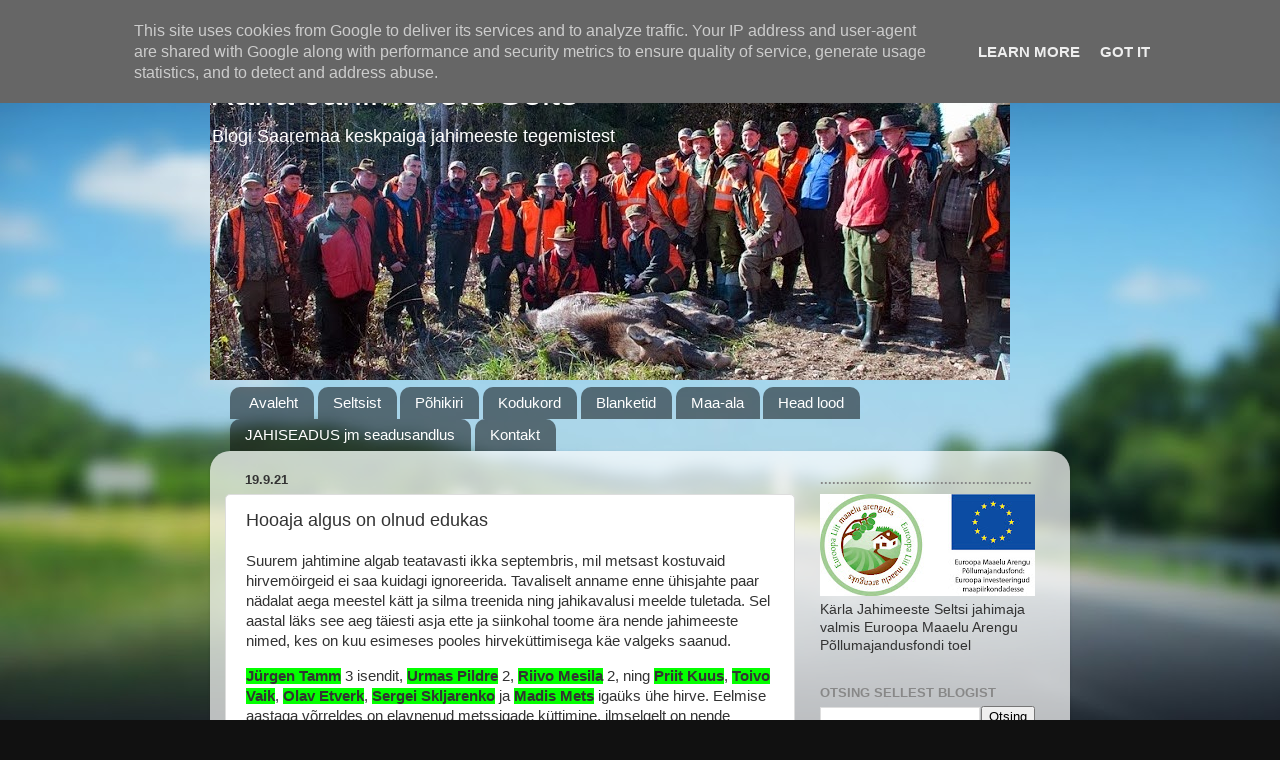

--- FILE ---
content_type: text/html; charset=UTF-8
request_url: https://www.karlajahimehed.ee/2021/09/hooaja-algus-on-olnud-edukas.html
body_size: 18645
content:
<!DOCTYPE html>
<html class='v2' dir='ltr' lang='et'>
<head>
<link href='https://www.blogger.com/static/v1/widgets/335934321-css_bundle_v2.css' rel='stylesheet' type='text/css'/>
<meta content='width=1100' name='viewport'/>
<meta content='text/html; charset=UTF-8' http-equiv='Content-Type'/>
<meta content='blogger' name='generator'/>
<link href='https://www.karlajahimehed.ee/favicon.ico' rel='icon' type='image/x-icon'/>
<link href='https://www.karlajahimehed.ee/2021/09/hooaja-algus-on-olnud-edukas.html' rel='canonical'/>
<link rel="alternate" type="application/atom+xml" title="Kärla Jahimeeste Selts - Atom" href="https://www.karlajahimehed.ee/feeds/posts/default" />
<link rel="alternate" type="application/rss+xml" title="Kärla Jahimeeste Selts - RSS" href="https://www.karlajahimehed.ee/feeds/posts/default?alt=rss" />
<link rel="service.post" type="application/atom+xml" title="Kärla Jahimeeste Selts - Atom" href="https://www.blogger.com/feeds/2708386693823534129/posts/default" />

<link rel="alternate" type="application/atom+xml" title="Kärla Jahimeeste Selts - Atom" href="https://www.karlajahimehed.ee/feeds/1113931998655426249/comments/default" />
<!--Can't find substitution for tag [blog.ieCssRetrofitLinks]-->
<link href='https://blogger.googleusercontent.com/img/b/R29vZ2xl/AVvXsEiL9lccZ_upAo3MMgENWkdh93L8gvU8aT7-cMns9F0VYWtXH37uKEVOx6O2Xcg9ds3c8hMy8cQI8PzYrpGIeoFp7xeekBk0R-XOSoDgbHXVSsrj35RQMqQQJJ-djFgvlcBUQW8huehvJfs/w400-h300/3apollo.jpg' rel='image_src'/>
<meta content='https://www.karlajahimehed.ee/2021/09/hooaja-algus-on-olnud-edukas.html' property='og:url'/>
<meta content='Hooaja algus on olnud edukas' property='og:title'/>
<meta content='Suurem jahtimine algab teatavasti ikka septembris, mil metsast kostuvaid hirvemöirgeid ei saa kuidagi ignoreerida. Tavaliselt anname enne üh...' property='og:description'/>
<meta content='https://blogger.googleusercontent.com/img/b/R29vZ2xl/AVvXsEiL9lccZ_upAo3MMgENWkdh93L8gvU8aT7-cMns9F0VYWtXH37uKEVOx6O2Xcg9ds3c8hMy8cQI8PzYrpGIeoFp7xeekBk0R-XOSoDgbHXVSsrj35RQMqQQJJ-djFgvlcBUQW8huehvJfs/w1200-h630-p-k-no-nu/3apollo.jpg' property='og:image'/>
<title>Kärla Jahimeeste Selts: Hooaja algus on olnud edukas</title>
<style id='page-skin-1' type='text/css'><!--
/*-----------------------------------------------
Blogger Template Style
Name:     Picture Window
Designer: Blogger
URL:      www.blogger.com
----------------------------------------------- */
/* Content
----------------------------------------------- */
body {
font: normal normal 15px Arial, Tahoma, Helvetica, FreeSans, sans-serif;
color: #333333;
background: #111111 url(//themes.googleusercontent.com/image?id=1OACCYOE0-eoTRTfsBuX1NMN9nz599ufI1Jh0CggPFA_sK80AGkIr8pLtYRpNUKPmwtEa) repeat-x fixed top center;
}
html body .region-inner {
min-width: 0;
max-width: 100%;
width: auto;
}
.content-outer {
font-size: 90%;
}
a:link {
text-decoration:none;
color: #336699;
}
a:visited {
text-decoration:none;
color: #6699cc;
}
a:hover {
text-decoration:underline;
color: #33aaff;
}
.content-outer {
background: transparent none repeat scroll top left;
-moz-border-radius: 0;
-webkit-border-radius: 0;
-goog-ms-border-radius: 0;
border-radius: 0;
-moz-box-shadow: 0 0 0 rgba(0, 0, 0, .15);
-webkit-box-shadow: 0 0 0 rgba(0, 0, 0, .15);
-goog-ms-box-shadow: 0 0 0 rgba(0, 0, 0, .15);
box-shadow: 0 0 0 rgba(0, 0, 0, .15);
margin: 20px auto;
}
.content-inner {
padding: 0;
}
/* Header
----------------------------------------------- */
.header-outer {
background: transparent none repeat-x scroll top left;
_background-image: none;
color: #ffffff;
-moz-border-radius: 0;
-webkit-border-radius: 0;
-goog-ms-border-radius: 0;
border-radius: 0;
}
.Header img, .Header #header-inner {
-moz-border-radius: 0;
-webkit-border-radius: 0;
-goog-ms-border-radius: 0;
border-radius: 0;
}
.header-inner .Header .titlewrapper,
.header-inner .Header .descriptionwrapper {
padding-left: 0;
padding-right: 0;
}
.Header h1 {
font: normal normal 36px Arial, Tahoma, Helvetica, FreeSans, sans-serif;
text-shadow: 1px 1px 3px rgba(0, 0, 0, 0.3);
}
.Header h1 a {
color: #ffffff;
}
.Header .description {
font-size: 130%;
}
/* Tabs
----------------------------------------------- */
.tabs-inner {
margin: .5em 20px 0;
padding: 0;
}
.tabs-inner .section {
margin: 0;
}
.tabs-inner .widget ul {
padding: 0;
background: transparent none repeat scroll bottom;
-moz-border-radius: 0;
-webkit-border-radius: 0;
-goog-ms-border-radius: 0;
border-radius: 0;
}
.tabs-inner .widget li {
border: none;
}
.tabs-inner .widget li a {
display: inline-block;
padding: .5em 1em;
margin-right: .25em;
color: #ffffff;
font: normal normal 15px Arial, Tahoma, Helvetica, FreeSans, sans-serif;
-moz-border-radius: 10px 10px 0 0;
-webkit-border-top-left-radius: 10px;
-webkit-border-top-right-radius: 10px;
-goog-ms-border-radius: 10px 10px 0 0;
border-radius: 10px 10px 0 0;
background: transparent url(https://resources.blogblog.com/blogblog/data/1kt/transparent/black50.png) repeat scroll top left;
border-right: 1px solid transparent;
}
.tabs-inner .widget li:first-child a {
padding-left: 1.25em;
-moz-border-radius-topleft: 10px;
-moz-border-radius-bottomleft: 0;
-webkit-border-top-left-radius: 10px;
-webkit-border-bottom-left-radius: 0;
-goog-ms-border-top-left-radius: 10px;
-goog-ms-border-bottom-left-radius: 0;
border-top-left-radius: 10px;
border-bottom-left-radius: 0;
}
.tabs-inner .widget li.selected a,
.tabs-inner .widget li a:hover {
position: relative;
z-index: 1;
background: transparent url(https://resources.blogblog.com/blogblog/data/1kt/transparent/white80.png) repeat scroll bottom;
color: #336699;
-moz-box-shadow: 0 0 3px rgba(0, 0, 0, .15);
-webkit-box-shadow: 0 0 3px rgba(0, 0, 0, .15);
-goog-ms-box-shadow: 0 0 3px rgba(0, 0, 0, .15);
box-shadow: 0 0 3px rgba(0, 0, 0, .15);
}
/* Headings
----------------------------------------------- */
h2 {
font: bold normal 13px Arial, Tahoma, Helvetica, FreeSans, sans-serif;
text-transform: uppercase;
color: #888888;
margin: .5em 0;
}
/* Main
----------------------------------------------- */
.main-outer {
background: transparent url(https://resources.blogblog.com/blogblog/data/1kt/transparent/white80.png) repeat scroll top left;
-moz-border-radius: 20px 20px 0 0;
-webkit-border-top-left-radius: 20px;
-webkit-border-top-right-radius: 20px;
-webkit-border-bottom-left-radius: 0;
-webkit-border-bottom-right-radius: 0;
-goog-ms-border-radius: 20px 20px 0 0;
border-radius: 20px 20px 0 0;
-moz-box-shadow: 0 1px 3px rgba(0, 0, 0, .15);
-webkit-box-shadow: 0 1px 3px rgba(0, 0, 0, .15);
-goog-ms-box-shadow: 0 1px 3px rgba(0, 0, 0, .15);
box-shadow: 0 1px 3px rgba(0, 0, 0, .15);
}
.main-inner {
padding: 15px 20px 20px;
}
.main-inner .column-center-inner {
padding: 0 0;
}
.main-inner .column-left-inner {
padding-left: 0;
}
.main-inner .column-right-inner {
padding-right: 0;
}
/* Posts
----------------------------------------------- */
h3.post-title {
margin: 0;
font: normal normal 18px Arial, Tahoma, Helvetica, FreeSans, sans-serif;
}
.comments h4 {
margin: 1em 0 0;
font: normal normal 18px Arial, Tahoma, Helvetica, FreeSans, sans-serif;
}
.date-header span {
color: #333333;
}
.post-outer {
background-color: #ffffff;
border: solid 1px #dddddd;
-moz-border-radius: 5px;
-webkit-border-radius: 5px;
border-radius: 5px;
-goog-ms-border-radius: 5px;
padding: 15px 20px;
margin: 0 -20px 20px;
}
.post-body {
line-height: 1.4;
font-size: 110%;
position: relative;
}
.post-header {
margin: 0 0 1.5em;
color: #999999;
line-height: 1.6;
}
.post-footer {
margin: .5em 0 0;
color: #999999;
line-height: 1.6;
}
#blog-pager {
font-size: 140%
}
#comments .comment-author {
padding-top: 1.5em;
border-top: dashed 1px #ccc;
border-top: dashed 1px rgba(128, 128, 128, .5);
background-position: 0 1.5em;
}
#comments .comment-author:first-child {
padding-top: 0;
border-top: none;
}
.avatar-image-container {
margin: .2em 0 0;
}
/* Comments
----------------------------------------------- */
.comments .comments-content .icon.blog-author {
background-repeat: no-repeat;
background-image: url([data-uri]);
}
.comments .comments-content .loadmore a {
border-top: 1px solid #33aaff;
border-bottom: 1px solid #33aaff;
}
.comments .continue {
border-top: 2px solid #33aaff;
}
/* Widgets
----------------------------------------------- */
.widget ul, .widget #ArchiveList ul.flat {
padding: 0;
list-style: none;
}
.widget ul li, .widget #ArchiveList ul.flat li {
border-top: dashed 1px #ccc;
border-top: dashed 1px rgba(128, 128, 128, .5);
}
.widget ul li:first-child, .widget #ArchiveList ul.flat li:first-child {
border-top: none;
}
.widget .post-body ul {
list-style: disc;
}
.widget .post-body ul li {
border: none;
}
/* Footer
----------------------------------------------- */
.footer-outer {
color:#cccccc;
background: transparent url(https://resources.blogblog.com/blogblog/data/1kt/transparent/black50.png) repeat scroll top left;
-moz-border-radius: 0 0 20px 20px;
-webkit-border-top-left-radius: 0;
-webkit-border-top-right-radius: 0;
-webkit-border-bottom-left-radius: 20px;
-webkit-border-bottom-right-radius: 20px;
-goog-ms-border-radius: 0 0 20px 20px;
border-radius: 0 0 20px 20px;
-moz-box-shadow: 0 1px 3px rgba(0, 0, 0, .15);
-webkit-box-shadow: 0 1px 3px rgba(0, 0, 0, .15);
-goog-ms-box-shadow: 0 1px 3px rgba(0, 0, 0, .15);
box-shadow: 0 1px 3px rgba(0, 0, 0, .15);
}
.footer-inner {
padding: 10px 20px 20px;
}
.footer-outer a {
color: #99ccee;
}
.footer-outer a:visited {
color: #77aaee;
}
.footer-outer a:hover {
color: #33aaff;
}
.footer-outer .widget h2 {
color: #aaaaaa;
}
/* Mobile
----------------------------------------------- */
html body.mobile {
height: auto;
}
html body.mobile {
min-height: 480px;
background-size: 100% auto;
}
.mobile .body-fauxcolumn-outer {
background: transparent none repeat scroll top left;
}
html .mobile .mobile-date-outer, html .mobile .blog-pager {
border-bottom: none;
background: transparent url(https://resources.blogblog.com/blogblog/data/1kt/transparent/white80.png) repeat scroll top left;
margin-bottom: 10px;
}
.mobile .date-outer {
background: transparent url(https://resources.blogblog.com/blogblog/data/1kt/transparent/white80.png) repeat scroll top left;
}
.mobile .header-outer, .mobile .main-outer,
.mobile .post-outer, .mobile .footer-outer {
-moz-border-radius: 0;
-webkit-border-radius: 0;
-goog-ms-border-radius: 0;
border-radius: 0;
}
.mobile .content-outer,
.mobile .main-outer,
.mobile .post-outer {
background: inherit;
border: none;
}
.mobile .content-outer {
font-size: 100%;
}
.mobile-link-button {
background-color: #336699;
}
.mobile-link-button a:link, .mobile-link-button a:visited {
color: #ffffff;
}
.mobile-index-contents {
color: #333333;
}
.mobile .tabs-inner .PageList .widget-content {
background: transparent url(https://resources.blogblog.com/blogblog/data/1kt/transparent/white80.png) repeat scroll bottom;
color: #336699;
}
.mobile .tabs-inner .PageList .widget-content .pagelist-arrow {
border-left: 1px solid transparent;
}

--></style>
<style id='template-skin-1' type='text/css'><!--
body {
min-width: 860px;
}
.content-outer, .content-fauxcolumn-outer, .region-inner {
min-width: 860px;
max-width: 860px;
_width: 860px;
}
.main-inner .columns {
padding-left: 0px;
padding-right: 260px;
}
.main-inner .fauxcolumn-center-outer {
left: 0px;
right: 260px;
/* IE6 does not respect left and right together */
_width: expression(this.parentNode.offsetWidth -
parseInt("0px") -
parseInt("260px") + 'px');
}
.main-inner .fauxcolumn-left-outer {
width: 0px;
}
.main-inner .fauxcolumn-right-outer {
width: 260px;
}
.main-inner .column-left-outer {
width: 0px;
right: 100%;
margin-left: -0px;
}
.main-inner .column-right-outer {
width: 260px;
margin-right: -260px;
}
#layout {
min-width: 0;
}
#layout .content-outer {
min-width: 0;
width: 800px;
}
#layout .region-inner {
min-width: 0;
width: auto;
}
body#layout div.add_widget {
padding: 8px;
}
body#layout div.add_widget a {
margin-left: 32px;
}
--></style>
<style>
    body {background-image:url(\/\/themes.googleusercontent.com\/image?id=1OACCYOE0-eoTRTfsBuX1NMN9nz599ufI1Jh0CggPFA_sK80AGkIr8pLtYRpNUKPmwtEa);}
    
@media (max-width: 200px) { body {background-image:url(\/\/themes.googleusercontent.com\/image?id=1OACCYOE0-eoTRTfsBuX1NMN9nz599ufI1Jh0CggPFA_sK80AGkIr8pLtYRpNUKPmwtEa&options=w200);}}
@media (max-width: 400px) and (min-width: 201px) { body {background-image:url(\/\/themes.googleusercontent.com\/image?id=1OACCYOE0-eoTRTfsBuX1NMN9nz599ufI1Jh0CggPFA_sK80AGkIr8pLtYRpNUKPmwtEa&options=w400);}}
@media (max-width: 800px) and (min-width: 401px) { body {background-image:url(\/\/themes.googleusercontent.com\/image?id=1OACCYOE0-eoTRTfsBuX1NMN9nz599ufI1Jh0CggPFA_sK80AGkIr8pLtYRpNUKPmwtEa&options=w800);}}
@media (max-width: 1200px) and (min-width: 801px) { body {background-image:url(\/\/themes.googleusercontent.com\/image?id=1OACCYOE0-eoTRTfsBuX1NMN9nz599ufI1Jh0CggPFA_sK80AGkIr8pLtYRpNUKPmwtEa&options=w1200);}}
/* Last tag covers anything over one higher than the previous max-size cap. */
@media (min-width: 1201px) { body {background-image:url(\/\/themes.googleusercontent.com\/image?id=1OACCYOE0-eoTRTfsBuX1NMN9nz599ufI1Jh0CggPFA_sK80AGkIr8pLtYRpNUKPmwtEa&options=w1600);}}
  </style>
<link href='https://www.blogger.com/dyn-css/authorization.css?targetBlogID=2708386693823534129&amp;zx=b91dfe52-0b14-4732-adc4-7f54e8ca617c' media='none' onload='if(media!=&#39;all&#39;)media=&#39;all&#39;' rel='stylesheet'/><noscript><link href='https://www.blogger.com/dyn-css/authorization.css?targetBlogID=2708386693823534129&amp;zx=b91dfe52-0b14-4732-adc4-7f54e8ca617c' rel='stylesheet'/></noscript>
<meta name='google-adsense-platform-account' content='ca-host-pub-1556223355139109'/>
<meta name='google-adsense-platform-domain' content='blogspot.com'/>

<script type="text/javascript" language="javascript">
  // Supply ads personalization default for EEA readers
  // See https://www.blogger.com/go/adspersonalization
  adsbygoogle = window.adsbygoogle || [];
  if (typeof adsbygoogle.requestNonPersonalizedAds === 'undefined') {
    adsbygoogle.requestNonPersonalizedAds = 1;
  }
</script>


</head>
<body class='loading variant-open'>
<div class='navbar section' id='navbar' name='Navbar'><div class='widget Navbar' data-version='1' id='Navbar1'><script type="text/javascript">
    function setAttributeOnload(object, attribute, val) {
      if(window.addEventListener) {
        window.addEventListener('load',
          function(){ object[attribute] = val; }, false);
      } else {
        window.attachEvent('onload', function(){ object[attribute] = val; });
      }
    }
  </script>
<div id="navbar-iframe-container"></div>
<script type="text/javascript" src="https://apis.google.com/js/platform.js"></script>
<script type="text/javascript">
      gapi.load("gapi.iframes:gapi.iframes.style.bubble", function() {
        if (gapi.iframes && gapi.iframes.getContext) {
          gapi.iframes.getContext().openChild({
              url: 'https://www.blogger.com/navbar/2708386693823534129?po\x3d1113931998655426249\x26origin\x3dhttps://www.karlajahimehed.ee',
              where: document.getElementById("navbar-iframe-container"),
              id: "navbar-iframe"
          });
        }
      });
    </script><script type="text/javascript">
(function() {
var script = document.createElement('script');
script.type = 'text/javascript';
script.src = '//pagead2.googlesyndication.com/pagead/js/google_top_exp.js';
var head = document.getElementsByTagName('head')[0];
if (head) {
head.appendChild(script);
}})();
</script>
</div></div>
<div class='body-fauxcolumns'>
<div class='fauxcolumn-outer body-fauxcolumn-outer'>
<div class='cap-top'>
<div class='cap-left'></div>
<div class='cap-right'></div>
</div>
<div class='fauxborder-left'>
<div class='fauxborder-right'></div>
<div class='fauxcolumn-inner'>
</div>
</div>
<div class='cap-bottom'>
<div class='cap-left'></div>
<div class='cap-right'></div>
</div>
</div>
</div>
<div class='content'>
<div class='content-fauxcolumns'>
<div class='fauxcolumn-outer content-fauxcolumn-outer'>
<div class='cap-top'>
<div class='cap-left'></div>
<div class='cap-right'></div>
</div>
<div class='fauxborder-left'>
<div class='fauxborder-right'></div>
<div class='fauxcolumn-inner'>
</div>
</div>
<div class='cap-bottom'>
<div class='cap-left'></div>
<div class='cap-right'></div>
</div>
</div>
</div>
<div class='content-outer'>
<div class='content-cap-top cap-top'>
<div class='cap-left'></div>
<div class='cap-right'></div>
</div>
<div class='fauxborder-left content-fauxborder-left'>
<div class='fauxborder-right content-fauxborder-right'></div>
<div class='content-inner'>
<header>
<div class='header-outer'>
<div class='header-cap-top cap-top'>
<div class='cap-left'></div>
<div class='cap-right'></div>
</div>
<div class='fauxborder-left header-fauxborder-left'>
<div class='fauxborder-right header-fauxborder-right'></div>
<div class='region-inner header-inner'>
<div class='header section' id='header' name='Päis'><div class='widget Header' data-version='1' id='Header1'>
<div id='header-inner' style='background-image: url("https://blogger.googleusercontent.com/img/b/R29vZ2xl/AVvXsEi6YwzttD8kGMa4IAbeZCixEWrN3GfUV53ichOiFaHIeuXc_ZtTHIM1Ofo-cEaNfNGDjjvDIuDsXLqgn3oIy2vxv28q8cGHQACtdWYDIs18-yXVYiGKrJ46l1OTeqaxSGgyR1AUumt73dc/s860/jaht+12.10.13.+K%25C3%25A4rla+Jahimeeste+Selts.jpg"); background-position: left; min-height: 330px; _height: 330px; background-repeat: no-repeat; '>
<div class='titlewrapper' style='background: transparent'>
<h1 class='title' style='background: transparent; border-width: 0px'>
<a href='https://www.karlajahimehed.ee/'>
Kärla Jahimeeste Selts
</a>
</h1>
</div>
<div class='descriptionwrapper'>
<p class='description'><span>Blogi Saaremaa keskpaiga jahimeeste tegemistest</span></p>
</div>
</div>
</div></div>
</div>
</div>
<div class='header-cap-bottom cap-bottom'>
<div class='cap-left'></div>
<div class='cap-right'></div>
</div>
</div>
</header>
<div class='tabs-outer'>
<div class='tabs-cap-top cap-top'>
<div class='cap-left'></div>
<div class='cap-right'></div>
</div>
<div class='fauxborder-left tabs-fauxborder-left'>
<div class='fauxborder-right tabs-fauxborder-right'></div>
<div class='region-inner tabs-inner'>
<div class='tabs section' id='crosscol' name='Veeruülene'><div class='widget PageList' data-version='1' id='PageList1'>
<h2>Pages</h2>
<div class='widget-content'>
<ul>
<li>
<a href='https://www.karlajahimehed.ee/'>Avaleht</a>
</li>
<li>
<a href='https://www.karlajahimehed.ee/p/seltsist.html'>Seltsist</a>
</li>
<li>
<a href='https://www.karlajahimehed.ee/p/pohikiri.html'>Põhikiri</a>
</li>
<li>
<a href='https://www.karlajahimehed.ee/p/kodukord.html'>Kodukord</a>
</li>
<li>
<a href='https://www.karlajahimehed.ee/p/dokumendid.html'>Blanketid</a>
</li>
<li>
<a href='https://www.karlajahimehed.ee/p/maa-ala.html'>Maa-ala</a>
</li>
<li>
<a href='https://www.karlajahimehed.ee/p/head-lood.html'>Head lood</a>
</li>
<li>
<a href='https://www.karlajahimehed.ee/p/uus-jahiseadus.html'>JAHISEADUS jm seadusandlus</a>
</li>
<li>
<a href='https://www.karlajahimehed.ee/p/kontakt.html'>Kontakt</a>
</li>
</ul>
<div class='clear'></div>
</div>
</div></div>
<div class='tabs no-items section' id='crosscol-overflow' name='Cross-Column 2'></div>
</div>
</div>
<div class='tabs-cap-bottom cap-bottom'>
<div class='cap-left'></div>
<div class='cap-right'></div>
</div>
</div>
<div class='main-outer'>
<div class='main-cap-top cap-top'>
<div class='cap-left'></div>
<div class='cap-right'></div>
</div>
<div class='fauxborder-left main-fauxborder-left'>
<div class='fauxborder-right main-fauxborder-right'></div>
<div class='region-inner main-inner'>
<div class='columns fauxcolumns'>
<div class='fauxcolumn-outer fauxcolumn-center-outer'>
<div class='cap-top'>
<div class='cap-left'></div>
<div class='cap-right'></div>
</div>
<div class='fauxborder-left'>
<div class='fauxborder-right'></div>
<div class='fauxcolumn-inner'>
</div>
</div>
<div class='cap-bottom'>
<div class='cap-left'></div>
<div class='cap-right'></div>
</div>
</div>
<div class='fauxcolumn-outer fauxcolumn-left-outer'>
<div class='cap-top'>
<div class='cap-left'></div>
<div class='cap-right'></div>
</div>
<div class='fauxborder-left'>
<div class='fauxborder-right'></div>
<div class='fauxcolumn-inner'>
</div>
</div>
<div class='cap-bottom'>
<div class='cap-left'></div>
<div class='cap-right'></div>
</div>
</div>
<div class='fauxcolumn-outer fauxcolumn-right-outer'>
<div class='cap-top'>
<div class='cap-left'></div>
<div class='cap-right'></div>
</div>
<div class='fauxborder-left'>
<div class='fauxborder-right'></div>
<div class='fauxcolumn-inner'>
</div>
</div>
<div class='cap-bottom'>
<div class='cap-left'></div>
<div class='cap-right'></div>
</div>
</div>
<!-- corrects IE6 width calculation -->
<div class='columns-inner'>
<div class='column-center-outer'>
<div class='column-center-inner'>
<div class='main section' id='main' name='Peamine'><div class='widget Blog' data-version='1' id='Blog1'>
<div class='blog-posts hfeed'>

          <div class="date-outer">
        
<h2 class='date-header'><span>19.9.21</span></h2>

          <div class="date-posts">
        
<div class='post-outer'>
<div class='post hentry uncustomized-post-template' itemprop='blogPost' itemscope='itemscope' itemtype='http://schema.org/BlogPosting'>
<meta content='https://blogger.googleusercontent.com/img/b/R29vZ2xl/AVvXsEiL9lccZ_upAo3MMgENWkdh93L8gvU8aT7-cMns9F0VYWtXH37uKEVOx6O2Xcg9ds3c8hMy8cQI8PzYrpGIeoFp7xeekBk0R-XOSoDgbHXVSsrj35RQMqQQJJ-djFgvlcBUQW8huehvJfs/w400-h300/3apollo.jpg' itemprop='image_url'/>
<meta content='2708386693823534129' itemprop='blogId'/>
<meta content='1113931998655426249' itemprop='postId'/>
<a name='1113931998655426249'></a>
<h3 class='post-title entry-title' itemprop='name'>
Hooaja algus on olnud edukas
</h3>
<div class='post-header'>
<div class='post-header-line-1'></div>
</div>
<div class='post-body entry-content' id='post-body-1113931998655426249' itemprop='description articleBody'>
<p>Suurem jahtimine algab teatavasti ikka septembris, mil metsast kostuvaid hirvemöirgeid ei saa kuidagi ignoreerida. Tavaliselt anname enne ühisjahte paar nädalat aega meestel kätt ja silma treenida ning jahikavalusi meelde tuletada. Sel aastal läks see aeg täiesti asja ette ja siinkohal toome ära nende jahimeeste nimed, kes on kuu esimeses pooles hirveküttimisega käe valgeks saanud.&nbsp;</p><p><span style="background-color: #04ff00;"><b>Jürgen Tamm</b></span> 3 isendit, <b style="background-color: #04ff00;">Urmas Pildre</b> 2, <b style="background-color: #04ff00;">Riivo Mesila</b> 2, ning <b style="background-color: #04ff00;">Priit Kuus</b>, <b style="background-color: #04ff00;">Toivo Vaik</b>, <b style="background-color: #04ff00;">Olav Etverk</b>, <b style="background-color: #04ff00;">Sergei Skljarenko</b> ja <b style="background-color: #04ff00;">Madis Mets</b> igaüks ühe hirve. Eelmise aastaga võrreldes on elavnenud metssigade küttimine, ilmselgelt on nende asurkond katkupuhangust kosunud. Agaralt käib ka metskitse jaht, loodame senise edu jätkumist.</p><p>Aga laupäevahommikusel kogunemisel oli tegus seltskond koos, ja et kõik hästi läheks, selle eest oli hoolitsemas Eesti politsei, kes hommikul kellaviieseid jahile minejaid Sõmera vahel puhutas. Kogunemisele tulid rõõmsad näod ja jahipäev võis alata.</p><p style="text-align: center;"><b><i>Apollo seiras omakorda seltskonna üle ja püüdis mõistatada, kas tema abi ka vaja läheb</i></b></p><div class="separator" style="clear: both; text-align: center;"><b><i><a href="https://blogger.googleusercontent.com/img/b/R29vZ2xl/AVvXsEiL9lccZ_upAo3MMgENWkdh93L8gvU8aT7-cMns9F0VYWtXH37uKEVOx6O2Xcg9ds3c8hMy8cQI8PzYrpGIeoFp7xeekBk0R-XOSoDgbHXVSsrj35RQMqQQJJ-djFgvlcBUQW8huehvJfs/s1440/3apollo.jpg" style="margin-left: 1em; margin-right: 1em;"><img border="0" data-original-height="1080" data-original-width="1440" height="300" src="https://blogger.googleusercontent.com/img/b/R29vZ2xl/AVvXsEiL9lccZ_upAo3MMgENWkdh93L8gvU8aT7-cMns9F0VYWtXH37uKEVOx6O2Xcg9ds3c8hMy8cQI8PzYrpGIeoFp7xeekBk0R-XOSoDgbHXVSsrj35RQMqQQJJ-djFgvlcBUQW8huehvJfs/w400-h300/3apollo.jpg" width="400" /></a></i></b></div><b><i><br /></i></b><p></p><p style="text-align: center;"><i style="font-weight: bold;">Kõik on uus septembrikuus. Alustada varahommikul jahti valgusküllases ruumis hommikukohvi juues ja vorstijupikest näksides oli pisut harjumatu küll.</i></p><div class="separator" style="clear: both; font-style: italic; font-weight: bold; text-align: center;"><a href="https://blogger.googleusercontent.com/img/b/R29vZ2xl/AVvXsEi255In1aM3YNpmElIVA6GJThBQR0yyVHofeAR2ktPKU9M7veldGKZeeNKKsQgWRz9ERUrKbL9oe4ZxM3KS9ET6LbOMaAzH3x3qPKTrJwXPKdorAh7uOCRIW8rvbbtX4dT6onuweMVQ1y4/s1440/1pealikud+vorsti+kallal.jpg" style="margin-left: 1em; margin-right: 1em;"><img border="0" data-original-height="1080" data-original-width="1440" height="300" src="https://blogger.googleusercontent.com/img/b/R29vZ2xl/AVvXsEi255In1aM3YNpmElIVA6GJThBQR0yyVHofeAR2ktPKU9M7veldGKZeeNKKsQgWRz9ERUrKbL9oe4ZxM3KS9ET6LbOMaAzH3x3qPKTrJwXPKdorAh7uOCRIW8rvbbtX4dT6onuweMVQ1y4/w400-h300/1pealikud+vorsti+kallal.jpg" width="400" /></a></div><br /><div class="separator" style="clear: both; font-style: italic; font-weight: bold; text-align: center;"><a href="https://blogger.googleusercontent.com/img/b/R29vZ2xl/AVvXsEib8hDwl00LRafTYo_TifUQt6S-VmAtMaZDzMALWmUOdkslXIBu6ChVZy5RvAi_ovGln_2s1ANrE5_CpVxW3U8SNIZrX40OCa0SBm5whsxFmm-uNR2Xl3lvQlL_5wAuYkFqsFIUs0Tfzp4/s1440/2kohvitund.jpg" style="margin-left: 1em; margin-right: 1em;"><img border="0" data-original-height="1080" data-original-width="1440" height="300" src="https://blogger.googleusercontent.com/img/b/R29vZ2xl/AVvXsEib8hDwl00LRafTYo_TifUQt6S-VmAtMaZDzMALWmUOdkslXIBu6ChVZy5RvAi_ovGln_2s1ANrE5_CpVxW3U8SNIZrX40OCa0SBm5whsxFmm-uNR2Xl3lvQlL_5wAuYkFqsFIUs0Tfzp4/w400-h300/2kohvitund.jpg" width="400" /></a></div><br /><div class="separator" style="clear: both; font-style: italic; font-weight: bold; text-align: center;"><a href="https://blogger.googleusercontent.com/img/b/R29vZ2xl/AVvXsEidOfqZ9kVL1Zn260IeDplnqdp-YRd0PHKu_xrjwXK7gXTXDZyGKv9dLHg1R-WcplI0frXuj0zfdXA3UiE3RYoAIt3rhDeAwIfk7p12f2HTQgu-vVyY58ybxtU3l3M4xGD2OPdPlAS-cLQ/s1440/6toas.jpg" style="margin-left: 1em; margin-right: 1em;"><img border="0" data-original-height="1080" data-original-width="1440" height="300" src="https://blogger.googleusercontent.com/img/b/R29vZ2xl/AVvXsEidOfqZ9kVL1Zn260IeDplnqdp-YRd0PHKu_xrjwXK7gXTXDZyGKv9dLHg1R-WcplI0frXuj0zfdXA3UiE3RYoAIt3rhDeAwIfk7p12f2HTQgu-vVyY58ybxtU3l3M4xGD2OPdPlAS-cLQ/w400-h300/6toas.jpg" width="400" /></a></div><div style="text-align: center;">Fotod: Kristel Hani</div><p></p><p style="text-align: center;"><i style="font-weight: bold;">Ega esimesed paugudki lasknud end kaua oodata. Vägeva põdrapulli küttimisega sai hakkama </i><span style="background-color: #04ff00; font-weight: bold;">Gert Aavasalu</span><b>. </b><i style="font-weight: bold;">Gerdi sõnul ei saanud ta esialgu aru, milline põder langil kõnnib ja tähelepanu tõmbamiseks lasi ta esimese paugu õhku. Siis loom pöördus ja selge oli, et saakloom!</i></p><div class="separator" style="clear: both; font-style: italic; font-weight: bold; text-align: center;"><a href="https://blogger.googleusercontent.com/img/b/R29vZ2xl/AVvXsEjVrKDIujUrRn14PMiy-UzUdT-LAyCgC6luIhvIeMPh3SBNeGIMVtoqiUrkGvGtHT723zDWIebo-CELDqVGQnL1fhwnsX4BnVvxhOnb7T68-ukXkG17Ps30CXlI0j6HXFLW27ACqeAuwV8/s1440/4gert+p+toivo.jpg" style="margin-left: 1em; margin-right: 1em;"><img border="0" data-original-height="1440" data-original-width="1080" height="400" src="https://blogger.googleusercontent.com/img/b/R29vZ2xl/AVvXsEjVrKDIujUrRn14PMiy-UzUdT-LAyCgC6luIhvIeMPh3SBNeGIMVtoqiUrkGvGtHT723zDWIebo-CELDqVGQnL1fhwnsX4BnVvxhOnb7T68-ukXkG17Ps30CXlI0j6HXFLW27ACqeAuwV8/w300-h400/4gert+p+toivo.jpg" width="300" /></a></div><div style="text-align: center;">Foto: Toivo Vaik</div><p></p><p style="text-align: center;"><i style="font-weight: bold;">Esimest korda oli kütina ühisjahis </i><span style="background-color: #04ff00; font-weight: bold;">Bert Lepik</span><b style="background-color: white;">&nbsp;</b><i style="background-color: white; font-weight: bold;">ja debüüt igati noore jahimehe vääriline.</i></p><div class="separator" style="background-color: white; clear: both; font-style: italic; font-weight: bold; text-align: center;"><a href="https://blogger.googleusercontent.com/img/b/R29vZ2xl/AVvXsEi6QunjWFbWQXHE06frTaQVEvM4bGSrNMcf_ixSGLddHyfpB8wWfekoshBe-D4NYHyO7lymCscpMaqfqqJ-N2jfQg97duoZ5O9l2dGNlGfLW6IJ6-gwWX7ldlmpXxqSiw_nn0bpA9bvWyA/s2048/5bert+h+j%25C3%25BCrgen.jpg" style="margin-left: 1em; margin-right: 1em;"><img border="0" data-original-height="2048" data-original-width="1536" height="400" src="https://blogger.googleusercontent.com/img/b/R29vZ2xl/AVvXsEi6QunjWFbWQXHE06frTaQVEvM4bGSrNMcf_ixSGLddHyfpB8wWfekoshBe-D4NYHyO7lymCscpMaqfqqJ-N2jfQg97duoZ5O9l2dGNlGfLW6IJ6-gwWX7ldlmpXxqSiw_nn0bpA9bvWyA/w300-h400/5bert+h+j%25C3%25BCrgen.jpg" width="300" /></a></div><div class="separator" style="background-color: white; clear: both; text-align: center;">Foto: Jürgen Tamm</div><div class="separator" style="background-color: white; clear: both; text-align: center;"><br /></div><div class="separator" style="background-color: white; clear: both; text-align: center;"><i style="font-weight: bold;">Uues jahimajas leidsid esimesena rippu tõmbamist väärikad saakloomad. Sellega on meie maja täiega sisse õnnistatud.</i><div class="separator" style="clear: both; font-style: italic; font-weight: bold; text-align: center;"><a href="https://blogger.googleusercontent.com/img/b/R29vZ2xl/AVvXsEgyoVbSTGJHqyudLhHQKvHmaOHGHPuBlae4O2HxDnjLVAvj5Vr3bjhKydlQ_DZMNEcA3uRm9UtZ3A8N1pPwcwWvccH8FSWajohGaOqX2qGqgQdH9W8CcKkpFkI6aIzGScDa0SFkmCCDnd0/s1440/7saak.jpg" style="margin-left: 1em; margin-right: 1em;"><img border="0" data-original-height="1440" data-original-width="1072" height="400" src="https://blogger.googleusercontent.com/img/b/R29vZ2xl/AVvXsEgyoVbSTGJHqyudLhHQKvHmaOHGHPuBlae4O2HxDnjLVAvj5Vr3bjhKydlQ_DZMNEcA3uRm9UtZ3A8N1pPwcwWvccH8FSWajohGaOqX2qGqgQdH9W8CcKkpFkI6aIzGScDa0SFkmCCDnd0/w298-h400/7saak.jpg" width="298" /></a></div><div class="separator" style="clear: both; text-align: center;">Foto: Kristel Hani</div><br /></div><div class="separator" style="clear: both; text-align: left;"><span style="background-color: white;">Varahommikusel jahil küttis hirvelehma veel </span><b style="background-color: #04ff00;">Endel Heinla</b><span style="background-color: white;">, kes aga pilditegemise ajaks oli kuhugi ära kadunud. Tagasihoidlikkus pidi ju voorus olema!</span></div><div class="separator" style="clear: both; text-align: left;"><span style="background-color: white;"><br /></span></div><div class="separator" style="clear: both; text-align: left;"><span style="background-color: white;">Selle loo kirjapanemise ajal sai blogi kõne, milles anti teada, et pühapäevahommikusel jahikäigul küttisid hirvepullid </span><b style="background-color: #04ff00;">Aarne Mesila</b><span style="background-color: white;"> ja tema külaline </span><b style="background-color: #04ff00;">Andres Lillemäe</b><span style="background-color: white;">. Nii et asi edeneb igati.</span></div><div class="separator" style="clear: both; text-align: left;"><span style="background-color: white;"><br /></span></div><div class="separator" style="clear: both; text-align: center;"><span style="background-color: white;"><i style="font-weight: bold;">Andres Lillemäe saagiks langes "harksarv-äbarik"</i><div class="separator" style="clear: both; font-style: italic; font-weight: bold; text-align: center;"><a href="https://blogger.googleusercontent.com/img/b/R29vZ2xl/AVvXsEgVaPg5294hEo5Hk326JQ8RhlCf_CPZOh4m1yE7B-6WW91wLXBsD6fUILbT7XM7AN1w3WvgUJDG7w_oACE7fDYG-qmEekiLqDqOIiFufGGC7-HK_8JbnyamPN6OgJmG5LXEjuSTRIeeSQo/s2048/t%25C3%25A4nahommikune.jpg" style="margin-left: 1em; margin-right: 1em;"><img border="0" data-original-height="2048" data-original-width="1536" height="320" src="https://blogger.googleusercontent.com/img/b/R29vZ2xl/AVvXsEgVaPg5294hEo5Hk326JQ8RhlCf_CPZOh4m1yE7B-6WW91wLXBsD6fUILbT7XM7AN1w3WvgUJDG7w_oACE7fDYG-qmEekiLqDqOIiFufGGC7-HK_8JbnyamPN6OgJmG5LXEjuSTRIeeSQo/s320/t%25C3%25A4nahommikune.jpg" width="240" /></a></div><div class="separator" style="clear: both; text-align: center;">Foto: Aarne Mesila</div><div class="separator" style="clear: both; text-align: center;"><br /></div><div class="separator" style="clear: both; text-align: center;"><b><i>Märgiga pull. Mitte sellepärast, et selle küttimise luba anti jahimaja avamise päeval</i></b><i style="font-weight: bold;">&nbsp;juhatusele preemiaks. Ka kütt ei tabanud looma otsaette. Märk on sellest, et seal oli sügavale pea sisse läinud mädapõletik, mis juba ussitas. Nii karmid mängud on hirvepullidel jooksuajal. Seal vennaarmu ei tunta ega arstiabi anta.</i><div class="separator" style="clear: both; font-style: italic; font-weight: bold; text-align: center;"><a href="https://blogger.googleusercontent.com/img/b/R29vZ2xl/AVvXsEgO3aLGYmQjDcLD9troP-wNlh5nXYHke_EgEPMX4u0ssfIlj42EQS-DTMRSf5T4Dpi1MiT2JfBa9-Fbdkbg3DqnOLY8c1xDrFAdIBj79HQPdEFxwUDmk2jdpBvG05X3KDUA-yWoc-M59fc/s2048/aarne+pull.jpg" style="margin-left: 1em; margin-right: 1em;"><img border="0" data-original-height="2048" data-original-width="1536" height="400" src="https://blogger.googleusercontent.com/img/b/R29vZ2xl/AVvXsEgO3aLGYmQjDcLD9troP-wNlh5nXYHke_EgEPMX4u0ssfIlj42EQS-DTMRSf5T4Dpi1MiT2JfBa9-Fbdkbg3DqnOLY8c1xDrFAdIBj79HQPdEFxwUDmk2jdpBvG05X3KDUA-yWoc-M59fc/w300-h400/aarne+pull.jpg" width="300" /></a></div><div class="separator" style="clear: both; text-align: center;">Foto: Andres Lillemäe</div><br /></div></span></div><div class="separator" style="clear: both; text-align: left;"><span style="background-color: white;">Aga suur töö ootab jätkuvat tegemist. Selleks koguneme </span><b><span style="color: #2b00fe;">25. septembril</span></b><span style="background-color: white;"> hommikuseks hiilimis-varitsusjahiks kell </span><b><span style="color: #2b00fe;">5.20</span></b><span style="background-color: white;">.</span></div><div class="separator" style="clear: both; text-align: left;"><span style="background-color: white;"><br /></span></div><b><div style="text-align: center;"><b style="background-color: #ffa400;">KOHTUME JAHIL!</b></div></b><p></p>
<div style='clear: both;'></div>
</div>
<div class='post-footer'>
<div class='post-footer-line post-footer-line-1'>
<span class='post-author vcard'>
Postitaja:
<span class='fn' itemprop='author' itemscope='itemscope' itemtype='http://schema.org/Person'>
<meta content='https://www.blogger.com/profile/11663465552045008628' itemprop='url'/>
<a class='g-profile' href='https://www.blogger.com/profile/11663465552045008628' rel='author' title='author profile'>
<span itemprop='name'>Admin</span>
</a>
</span>
</span>
<span class='post-timestamp'>
kell
<meta content='https://www.karlajahimehed.ee/2021/09/hooaja-algus-on-olnud-edukas.html' itemprop='url'/>
<a class='timestamp-link' href='https://www.karlajahimehed.ee/2021/09/hooaja-algus-on-olnud-edukas.html' rel='bookmark' title='permanent link'><abbr class='published' itemprop='datePublished' title='2021-09-19T09:58:00+03:00'>09:58</abbr></a>
</span>
<span class='post-comment-link'>
</span>
<span class='post-icons'>
<span class='item-control blog-admin pid-1722313219'>
<a href='https://www.blogger.com/post-edit.g?blogID=2708386693823534129&postID=1113931998655426249&from=pencil' title='Muutke postitust'>
<img alt='' class='icon-action' height='18' src='https://resources.blogblog.com/img/icon18_edit_allbkg.gif' width='18'/>
</a>
</span>
</span>
<div class='post-share-buttons goog-inline-block'>
<a class='goog-inline-block share-button sb-email' href='https://www.blogger.com/share-post.g?blogID=2708386693823534129&postID=1113931998655426249&target=email' target='_blank' title='Saada see meiliga'><span class='share-button-link-text'>Saada see meiliga</span></a><a class='goog-inline-block share-button sb-blog' href='https://www.blogger.com/share-post.g?blogID=2708386693823534129&postID=1113931998655426249&target=blog' onclick='window.open(this.href, "_blank", "height=270,width=475"); return false;' target='_blank' title='BlogThis!'><span class='share-button-link-text'>BlogThis!</span></a><a class='goog-inline-block share-button sb-twitter' href='https://www.blogger.com/share-post.g?blogID=2708386693823534129&postID=1113931998655426249&target=twitter' target='_blank' title='Jaga X-is'><span class='share-button-link-text'>Jaga X-is</span></a><a class='goog-inline-block share-button sb-facebook' href='https://www.blogger.com/share-post.g?blogID=2708386693823534129&postID=1113931998655426249&target=facebook' onclick='window.open(this.href, "_blank", "height=430,width=640"); return false;' target='_blank' title='Jaga Facebookis'><span class='share-button-link-text'>Jaga Facebookis</span></a><a class='goog-inline-block share-button sb-pinterest' href='https://www.blogger.com/share-post.g?blogID=2708386693823534129&postID=1113931998655426249&target=pinterest' target='_blank' title='Jagage Pinterestis'><span class='share-button-link-text'>Jagage Pinterestis</span></a>
</div>
</div>
<div class='post-footer-line post-footer-line-2'>
<span class='post-labels'>
</span>
</div>
<div class='post-footer-line post-footer-line-3'>
<span class='post-location'>
</span>
</div>
</div>
</div>
<div class='comments' id='comments'>
<a name='comments'></a>
</div>
</div>

        </div></div>
      
</div>
<div class='blog-pager' id='blog-pager'>
<span id='blog-pager-newer-link'>
<a class='blog-pager-newer-link' href='https://www.karlajahimehed.ee/2021/09/jargmisel-laupaeval-esimene-ajujaht.html' id='Blog1_blog-pager-newer-link' title='Uuem postitus'>Uuem postitus</a>
</span>
<span id='blog-pager-older-link'>
<a class='blog-pager-older-link' href='https://www.karlajahimehed.ee/2021/09/esimene-uhisjaht-tulekul.html' id='Blog1_blog-pager-older-link' title='Vanem postitus'>Vanem postitus</a>
</span>
<a class='home-link' href='https://www.karlajahimehed.ee/'>Avaleht</a>
</div>
<div class='clear'></div>
<div class='post-feeds'>
</div>
</div></div>
</div>
</div>
<div class='column-left-outer'>
<div class='column-left-inner'>
<aside>
</aside>
</div>
</div>
<div class='column-right-outer'>
<div class='column-right-inner'>
<aside>
<div class='sidebar section' id='sidebar-right-1'><div class='widget Image' data-version='1' id='Image2'>
<h2>.....................................................</h2>
<div class='widget-content'>
<a href='https://www.karlajahimehed.ee/2021/08/jahimaja-ule-vaadatud-ja-heaks-kiidetud.html'>
<img alt='.....................................................' height='102' id='Image2_img' src='https://blogger.googleusercontent.com/img/b/R29vZ2xl/AVvXsEiM7a3Kr3PgoEG8k2zEBXw0EjuiCNJhk_FuBhZYAT5BOD0nS1OFFiahypJKFQxEANew7evnP0YBOUz8xWufvSTXYAHPFz-Bi9S9dana4fOSpjU7mrFdaz7SrwHZ68gBaceNAU-TDeJ1-IY/s215/logo.jpg' width='215'/>
</a>
<br/>
<span class='caption'>Kärla Jahimeeste Seltsi jahimaja valmis Euroopa Maaelu Arengu Põllumajandusfondi toel</span>
</div>
<div class='clear'></div>
</div><div class='widget BlogSearch' data-version='1' id='BlogSearch1'>
<h2 class='title'>Otsing sellest blogist</h2>
<div class='widget-content'>
<div id='BlogSearch1_form'>
<form action='https://www.karlajahimehed.ee/search' class='gsc-search-box' target='_top'>
<table cellpadding='0' cellspacing='0' class='gsc-search-box'>
<tbody>
<tr>
<td class='gsc-input'>
<input autocomplete='off' class='gsc-input' name='q' size='10' title='search' type='text' value=''/>
</td>
<td class='gsc-search-button'>
<input class='gsc-search-button' title='search' type='submit' value='Otsing'/>
</td>
</tr>
</tbody>
</table>
</form>
</div>
</div>
<div class='clear'></div>
</div><div class='widget LinkList' data-version='1' id='LinkList1'>
<h2>Lingid</h2>
<div class='widget-content'>
<ul>
<li><a href='https://www.yr.no/en/forecast/graph/2-11050440/Estonia/Saare/Saaremaa%20vald/K%C3%A4rla%20alevik'>ILM Kärlal</a></li>
<li><a href='http://www.jahindusinfo.ee/WWW_files/files/user_files/dokumendid/reidolfi_k2siraamat_1938.pdf'>JAHINDUSE KÄSIRAAMAT 1938</a></li>
<li><a href='http://blog.maaleht.ee/leilimetsalood/'>Leili metsalood</a></li>
<li><a href='http://www.marandi.fie.ee/jahifoorum/search.php?search_id=newposts'>Jahifoorumi värsked teemad</a></li>
<li><a href='http://www.saareuluk.ee/index.php?subcatid=33'>OÜ Saare Uluk</a></li>
<li><a href='http://kristjanphoto.blogspot.com/search/label/Loomad'>Kristjani loodusfotod</a></li>
<li><a href='http://www.jahimees.ee/content/4-meist'>Jahimees.ee</a></li>
<li><a href='http://www.ejs.ee/et/jahimehele/jahikalender.html'>Jahikalender</a></li>
<li><a href='http://www.keskkonnainfo.ee/main/'>Keskkonnateabe keskus</a></li>
<li><a href='http://rmk.ee/metsa-majandamine/jahindus'>RMK Jahindus</a></li>
<li><a href='http://ejs.ee/et/uudised-ja-teated/255-materjalid.html'>Lugemismaterjali jahimehele</a></li>
<li><a href='http://www.ejsl.ee/index.asp?action=0&id=36&type=100012#saare'>Laskerajatised</a></li>
<li><a href='http://www.keskkonnainfo.ee/failid/Ulukite_jaljevihik_2011.pdf'>Ulukite jäljevihik</a></li>
<li><a href='http://www.jaljekoer.net/'>Jäljekoer.net</a></li>
<li><a href='http://jahikoer.ejs.ee/index.php?option=com_content&task=view&id=29&Itemid=41'>Eesti jahikoerte tõuühing</a></li>
<li><a href='http://www.hot.ee/s/sinumets/'>Sinu mets</a></li>
<li><a href='http://www.looduskalender.ee/node/11615'>METSAKAAMERA</a></li>
<li><a href='http://www.sjs.ee/'>Saarte Jahimeeste Selts</a></li>
<li><a href='http://ejs.ee/'>Eesti Jahimeeste Selts</a></li>
<li><a href='http://www.ejs.ee/ajakiri'>Eesti Jahimees</a></li>
<li><a href='http://www.naine24.ee/597686/ulukite-aeg/'>Ulukitoidu nõuanded</a></li>
<li><a href='http://www.kylauudis.ee/tag/jahindus/'>Külauudised: Jahindus</a></li>
<li><a href='http://www.jahindusinfo.ee/avaleht'>Jahindusinfo</a></li>
</ul>
<div class='clear'></div>
</div>
</div><div class='widget Stats' data-version='1' id='Stats1'>
<h2>Lehekülje vaatamisi</h2>
<div class='widget-content'>
<div id='Stats1_content' style='display: none;'>
<script src='https://www.gstatic.com/charts/loader.js' type='text/javascript'></script>
<span id='Stats1_sparklinespan' style='display:inline-block; width:75px; height:30px'></span>
<span class='counter-wrapper graph-counter-wrapper' id='Stats1_totalCount'>
</span>
<div class='clear'></div>
</div>
</div>
</div><div class='widget BlogArchive' data-version='1' id='BlogArchive1'>
<h2>Blogiarhiiv</h2>
<div class='widget-content'>
<div id='ArchiveList'>
<div id='BlogArchive1_ArchiveList'>
<ul class='hierarchy'>
<li class='archivedate collapsed'>
<a class='toggle' href='javascript:void(0)'>
<span class='zippy'>

        &#9658;&#160;
      
</span>
</a>
<a class='post-count-link' href='https://www.karlajahimehed.ee/2026/'>
2026
</a>
<span class='post-count' dir='ltr'>(3)</span>
<ul class='hierarchy'>
<li class='archivedate collapsed'>
<a class='toggle' href='javascript:void(0)'>
<span class='zippy'>

        &#9658;&#160;
      
</span>
</a>
<a class='post-count-link' href='https://www.karlajahimehed.ee/2026/01/'>
jaanuar
</a>
<span class='post-count' dir='ltr'>(3)</span>
</li>
</ul>
</li>
</ul>
<ul class='hierarchy'>
<li class='archivedate collapsed'>
<a class='toggle' href='javascript:void(0)'>
<span class='zippy'>

        &#9658;&#160;
      
</span>
</a>
<a class='post-count-link' href='https://www.karlajahimehed.ee/2025/'>
2025
</a>
<span class='post-count' dir='ltr'>(34)</span>
<ul class='hierarchy'>
<li class='archivedate collapsed'>
<a class='toggle' href='javascript:void(0)'>
<span class='zippy'>

        &#9658;&#160;
      
</span>
</a>
<a class='post-count-link' href='https://www.karlajahimehed.ee/2025/12/'>
detsember
</a>
<span class='post-count' dir='ltr'>(5)</span>
</li>
</ul>
<ul class='hierarchy'>
<li class='archivedate collapsed'>
<a class='toggle' href='javascript:void(0)'>
<span class='zippy'>

        &#9658;&#160;
      
</span>
</a>
<a class='post-count-link' href='https://www.karlajahimehed.ee/2025/11/'>
november
</a>
<span class='post-count' dir='ltr'>(5)</span>
</li>
</ul>
<ul class='hierarchy'>
<li class='archivedate collapsed'>
<a class='toggle' href='javascript:void(0)'>
<span class='zippy'>

        &#9658;&#160;
      
</span>
</a>
<a class='post-count-link' href='https://www.karlajahimehed.ee/2025/10/'>
oktoober
</a>
<span class='post-count' dir='ltr'>(5)</span>
</li>
</ul>
<ul class='hierarchy'>
<li class='archivedate collapsed'>
<a class='toggle' href='javascript:void(0)'>
<span class='zippy'>

        &#9658;&#160;
      
</span>
</a>
<a class='post-count-link' href='https://www.karlajahimehed.ee/2025/09/'>
september
</a>
<span class='post-count' dir='ltr'>(3)</span>
</li>
</ul>
<ul class='hierarchy'>
<li class='archivedate collapsed'>
<a class='toggle' href='javascript:void(0)'>
<span class='zippy'>

        &#9658;&#160;
      
</span>
</a>
<a class='post-count-link' href='https://www.karlajahimehed.ee/2025/08/'>
august
</a>
<span class='post-count' dir='ltr'>(1)</span>
</li>
</ul>
<ul class='hierarchy'>
<li class='archivedate collapsed'>
<a class='toggle' href='javascript:void(0)'>
<span class='zippy'>

        &#9658;&#160;
      
</span>
</a>
<a class='post-count-link' href='https://www.karlajahimehed.ee/2025/07/'>
juuli
</a>
<span class='post-count' dir='ltr'>(1)</span>
</li>
</ul>
<ul class='hierarchy'>
<li class='archivedate collapsed'>
<a class='toggle' href='javascript:void(0)'>
<span class='zippy'>

        &#9658;&#160;
      
</span>
</a>
<a class='post-count-link' href='https://www.karlajahimehed.ee/2025/06/'>
juuni
</a>
<span class='post-count' dir='ltr'>(1)</span>
</li>
</ul>
<ul class='hierarchy'>
<li class='archivedate collapsed'>
<a class='toggle' href='javascript:void(0)'>
<span class='zippy'>

        &#9658;&#160;
      
</span>
</a>
<a class='post-count-link' href='https://www.karlajahimehed.ee/2025/05/'>
mai
</a>
<span class='post-count' dir='ltr'>(3)</span>
</li>
</ul>
<ul class='hierarchy'>
<li class='archivedate collapsed'>
<a class='toggle' href='javascript:void(0)'>
<span class='zippy'>

        &#9658;&#160;
      
</span>
</a>
<a class='post-count-link' href='https://www.karlajahimehed.ee/2025/04/'>
aprill
</a>
<span class='post-count' dir='ltr'>(1)</span>
</li>
</ul>
<ul class='hierarchy'>
<li class='archivedate collapsed'>
<a class='toggle' href='javascript:void(0)'>
<span class='zippy'>

        &#9658;&#160;
      
</span>
</a>
<a class='post-count-link' href='https://www.karlajahimehed.ee/2025/03/'>
märts
</a>
<span class='post-count' dir='ltr'>(1)</span>
</li>
</ul>
<ul class='hierarchy'>
<li class='archivedate collapsed'>
<a class='toggle' href='javascript:void(0)'>
<span class='zippy'>

        &#9658;&#160;
      
</span>
</a>
<a class='post-count-link' href='https://www.karlajahimehed.ee/2025/02/'>
veebruar
</a>
<span class='post-count' dir='ltr'>(4)</span>
</li>
</ul>
<ul class='hierarchy'>
<li class='archivedate collapsed'>
<a class='toggle' href='javascript:void(0)'>
<span class='zippy'>

        &#9658;&#160;
      
</span>
</a>
<a class='post-count-link' href='https://www.karlajahimehed.ee/2025/01/'>
jaanuar
</a>
<span class='post-count' dir='ltr'>(4)</span>
</li>
</ul>
</li>
</ul>
<ul class='hierarchy'>
<li class='archivedate collapsed'>
<a class='toggle' href='javascript:void(0)'>
<span class='zippy'>

        &#9658;&#160;
      
</span>
</a>
<a class='post-count-link' href='https://www.karlajahimehed.ee/2024/'>
2024
</a>
<span class='post-count' dir='ltr'>(34)</span>
<ul class='hierarchy'>
<li class='archivedate collapsed'>
<a class='toggle' href='javascript:void(0)'>
<span class='zippy'>

        &#9658;&#160;
      
</span>
</a>
<a class='post-count-link' href='https://www.karlajahimehed.ee/2024/12/'>
detsember
</a>
<span class='post-count' dir='ltr'>(5)</span>
</li>
</ul>
<ul class='hierarchy'>
<li class='archivedate collapsed'>
<a class='toggle' href='javascript:void(0)'>
<span class='zippy'>

        &#9658;&#160;
      
</span>
</a>
<a class='post-count-link' href='https://www.karlajahimehed.ee/2024/11/'>
november
</a>
<span class='post-count' dir='ltr'>(6)</span>
</li>
</ul>
<ul class='hierarchy'>
<li class='archivedate collapsed'>
<a class='toggle' href='javascript:void(0)'>
<span class='zippy'>

        &#9658;&#160;
      
</span>
</a>
<a class='post-count-link' href='https://www.karlajahimehed.ee/2024/10/'>
oktoober
</a>
<span class='post-count' dir='ltr'>(4)</span>
</li>
</ul>
<ul class='hierarchy'>
<li class='archivedate collapsed'>
<a class='toggle' href='javascript:void(0)'>
<span class='zippy'>

        &#9658;&#160;
      
</span>
</a>
<a class='post-count-link' href='https://www.karlajahimehed.ee/2024/09/'>
september
</a>
<span class='post-count' dir='ltr'>(7)</span>
</li>
</ul>
<ul class='hierarchy'>
<li class='archivedate collapsed'>
<a class='toggle' href='javascript:void(0)'>
<span class='zippy'>

        &#9658;&#160;
      
</span>
</a>
<a class='post-count-link' href='https://www.karlajahimehed.ee/2024/08/'>
august
</a>
<span class='post-count' dir='ltr'>(1)</span>
</li>
</ul>
<ul class='hierarchy'>
<li class='archivedate collapsed'>
<a class='toggle' href='javascript:void(0)'>
<span class='zippy'>

        &#9658;&#160;
      
</span>
</a>
<a class='post-count-link' href='https://www.karlajahimehed.ee/2024/05/'>
mai
</a>
<span class='post-count' dir='ltr'>(1)</span>
</li>
</ul>
<ul class='hierarchy'>
<li class='archivedate collapsed'>
<a class='toggle' href='javascript:void(0)'>
<span class='zippy'>

        &#9658;&#160;
      
</span>
</a>
<a class='post-count-link' href='https://www.karlajahimehed.ee/2024/03/'>
märts
</a>
<span class='post-count' dir='ltr'>(2)</span>
</li>
</ul>
<ul class='hierarchy'>
<li class='archivedate collapsed'>
<a class='toggle' href='javascript:void(0)'>
<span class='zippy'>

        &#9658;&#160;
      
</span>
</a>
<a class='post-count-link' href='https://www.karlajahimehed.ee/2024/02/'>
veebruar
</a>
<span class='post-count' dir='ltr'>(3)</span>
</li>
</ul>
<ul class='hierarchy'>
<li class='archivedate collapsed'>
<a class='toggle' href='javascript:void(0)'>
<span class='zippy'>

        &#9658;&#160;
      
</span>
</a>
<a class='post-count-link' href='https://www.karlajahimehed.ee/2024/01/'>
jaanuar
</a>
<span class='post-count' dir='ltr'>(5)</span>
</li>
</ul>
</li>
</ul>
<ul class='hierarchy'>
<li class='archivedate collapsed'>
<a class='toggle' href='javascript:void(0)'>
<span class='zippy'>

        &#9658;&#160;
      
</span>
</a>
<a class='post-count-link' href='https://www.karlajahimehed.ee/2023/'>
2023
</a>
<span class='post-count' dir='ltr'>(49)</span>
<ul class='hierarchy'>
<li class='archivedate collapsed'>
<a class='toggle' href='javascript:void(0)'>
<span class='zippy'>

        &#9658;&#160;
      
</span>
</a>
<a class='post-count-link' href='https://www.karlajahimehed.ee/2023/12/'>
detsember
</a>
<span class='post-count' dir='ltr'>(3)</span>
</li>
</ul>
<ul class='hierarchy'>
<li class='archivedate collapsed'>
<a class='toggle' href='javascript:void(0)'>
<span class='zippy'>

        &#9658;&#160;
      
</span>
</a>
<a class='post-count-link' href='https://www.karlajahimehed.ee/2023/11/'>
november
</a>
<span class='post-count' dir='ltr'>(7)</span>
</li>
</ul>
<ul class='hierarchy'>
<li class='archivedate collapsed'>
<a class='toggle' href='javascript:void(0)'>
<span class='zippy'>

        &#9658;&#160;
      
</span>
</a>
<a class='post-count-link' href='https://www.karlajahimehed.ee/2023/10/'>
oktoober
</a>
<span class='post-count' dir='ltr'>(6)</span>
</li>
</ul>
<ul class='hierarchy'>
<li class='archivedate collapsed'>
<a class='toggle' href='javascript:void(0)'>
<span class='zippy'>

        &#9658;&#160;
      
</span>
</a>
<a class='post-count-link' href='https://www.karlajahimehed.ee/2023/09/'>
september
</a>
<span class='post-count' dir='ltr'>(4)</span>
</li>
</ul>
<ul class='hierarchy'>
<li class='archivedate collapsed'>
<a class='toggle' href='javascript:void(0)'>
<span class='zippy'>

        &#9658;&#160;
      
</span>
</a>
<a class='post-count-link' href='https://www.karlajahimehed.ee/2023/08/'>
august
</a>
<span class='post-count' dir='ltr'>(5)</span>
</li>
</ul>
<ul class='hierarchy'>
<li class='archivedate collapsed'>
<a class='toggle' href='javascript:void(0)'>
<span class='zippy'>

        &#9658;&#160;
      
</span>
</a>
<a class='post-count-link' href='https://www.karlajahimehed.ee/2023/07/'>
juuli
</a>
<span class='post-count' dir='ltr'>(1)</span>
</li>
</ul>
<ul class='hierarchy'>
<li class='archivedate collapsed'>
<a class='toggle' href='javascript:void(0)'>
<span class='zippy'>

        &#9658;&#160;
      
</span>
</a>
<a class='post-count-link' href='https://www.karlajahimehed.ee/2023/06/'>
juuni
</a>
<span class='post-count' dir='ltr'>(2)</span>
</li>
</ul>
<ul class='hierarchy'>
<li class='archivedate collapsed'>
<a class='toggle' href='javascript:void(0)'>
<span class='zippy'>

        &#9658;&#160;
      
</span>
</a>
<a class='post-count-link' href='https://www.karlajahimehed.ee/2023/05/'>
mai
</a>
<span class='post-count' dir='ltr'>(2)</span>
</li>
</ul>
<ul class='hierarchy'>
<li class='archivedate collapsed'>
<a class='toggle' href='javascript:void(0)'>
<span class='zippy'>

        &#9658;&#160;
      
</span>
</a>
<a class='post-count-link' href='https://www.karlajahimehed.ee/2023/03/'>
märts
</a>
<span class='post-count' dir='ltr'>(1)</span>
</li>
</ul>
<ul class='hierarchy'>
<li class='archivedate collapsed'>
<a class='toggle' href='javascript:void(0)'>
<span class='zippy'>

        &#9658;&#160;
      
</span>
</a>
<a class='post-count-link' href='https://www.karlajahimehed.ee/2023/02/'>
veebruar
</a>
<span class='post-count' dir='ltr'>(9)</span>
</li>
</ul>
<ul class='hierarchy'>
<li class='archivedate collapsed'>
<a class='toggle' href='javascript:void(0)'>
<span class='zippy'>

        &#9658;&#160;
      
</span>
</a>
<a class='post-count-link' href='https://www.karlajahimehed.ee/2023/01/'>
jaanuar
</a>
<span class='post-count' dir='ltr'>(9)</span>
</li>
</ul>
</li>
</ul>
<ul class='hierarchy'>
<li class='archivedate collapsed'>
<a class='toggle' href='javascript:void(0)'>
<span class='zippy'>

        &#9658;&#160;
      
</span>
</a>
<a class='post-count-link' href='https://www.karlajahimehed.ee/2022/'>
2022
</a>
<span class='post-count' dir='ltr'>(45)</span>
<ul class='hierarchy'>
<li class='archivedate collapsed'>
<a class='toggle' href='javascript:void(0)'>
<span class='zippy'>

        &#9658;&#160;
      
</span>
</a>
<a class='post-count-link' href='https://www.karlajahimehed.ee/2022/12/'>
detsember
</a>
<span class='post-count' dir='ltr'>(7)</span>
</li>
</ul>
<ul class='hierarchy'>
<li class='archivedate collapsed'>
<a class='toggle' href='javascript:void(0)'>
<span class='zippy'>

        &#9658;&#160;
      
</span>
</a>
<a class='post-count-link' href='https://www.karlajahimehed.ee/2022/11/'>
november
</a>
<span class='post-count' dir='ltr'>(6)</span>
</li>
</ul>
<ul class='hierarchy'>
<li class='archivedate collapsed'>
<a class='toggle' href='javascript:void(0)'>
<span class='zippy'>

        &#9658;&#160;
      
</span>
</a>
<a class='post-count-link' href='https://www.karlajahimehed.ee/2022/10/'>
oktoober
</a>
<span class='post-count' dir='ltr'>(7)</span>
</li>
</ul>
<ul class='hierarchy'>
<li class='archivedate collapsed'>
<a class='toggle' href='javascript:void(0)'>
<span class='zippy'>

        &#9658;&#160;
      
</span>
</a>
<a class='post-count-link' href='https://www.karlajahimehed.ee/2022/09/'>
september
</a>
<span class='post-count' dir='ltr'>(5)</span>
</li>
</ul>
<ul class='hierarchy'>
<li class='archivedate collapsed'>
<a class='toggle' href='javascript:void(0)'>
<span class='zippy'>

        &#9658;&#160;
      
</span>
</a>
<a class='post-count-link' href='https://www.karlajahimehed.ee/2022/08/'>
august
</a>
<span class='post-count' dir='ltr'>(5)</span>
</li>
</ul>
<ul class='hierarchy'>
<li class='archivedate collapsed'>
<a class='toggle' href='javascript:void(0)'>
<span class='zippy'>

        &#9658;&#160;
      
</span>
</a>
<a class='post-count-link' href='https://www.karlajahimehed.ee/2022/07/'>
juuli
</a>
<span class='post-count' dir='ltr'>(1)</span>
</li>
</ul>
<ul class='hierarchy'>
<li class='archivedate collapsed'>
<a class='toggle' href='javascript:void(0)'>
<span class='zippy'>

        &#9658;&#160;
      
</span>
</a>
<a class='post-count-link' href='https://www.karlajahimehed.ee/2022/06/'>
juuni
</a>
<span class='post-count' dir='ltr'>(1)</span>
</li>
</ul>
<ul class='hierarchy'>
<li class='archivedate collapsed'>
<a class='toggle' href='javascript:void(0)'>
<span class='zippy'>

        &#9658;&#160;
      
</span>
</a>
<a class='post-count-link' href='https://www.karlajahimehed.ee/2022/05/'>
mai
</a>
<span class='post-count' dir='ltr'>(1)</span>
</li>
</ul>
<ul class='hierarchy'>
<li class='archivedate collapsed'>
<a class='toggle' href='javascript:void(0)'>
<span class='zippy'>

        &#9658;&#160;
      
</span>
</a>
<a class='post-count-link' href='https://www.karlajahimehed.ee/2022/04/'>
aprill
</a>
<span class='post-count' dir='ltr'>(1)</span>
</li>
</ul>
<ul class='hierarchy'>
<li class='archivedate collapsed'>
<a class='toggle' href='javascript:void(0)'>
<span class='zippy'>

        &#9658;&#160;
      
</span>
</a>
<a class='post-count-link' href='https://www.karlajahimehed.ee/2022/03/'>
märts
</a>
<span class='post-count' dir='ltr'>(2)</span>
</li>
</ul>
<ul class='hierarchy'>
<li class='archivedate collapsed'>
<a class='toggle' href='javascript:void(0)'>
<span class='zippy'>

        &#9658;&#160;
      
</span>
</a>
<a class='post-count-link' href='https://www.karlajahimehed.ee/2022/02/'>
veebruar
</a>
<span class='post-count' dir='ltr'>(3)</span>
</li>
</ul>
<ul class='hierarchy'>
<li class='archivedate collapsed'>
<a class='toggle' href='javascript:void(0)'>
<span class='zippy'>

        &#9658;&#160;
      
</span>
</a>
<a class='post-count-link' href='https://www.karlajahimehed.ee/2022/01/'>
jaanuar
</a>
<span class='post-count' dir='ltr'>(6)</span>
</li>
</ul>
</li>
</ul>
<ul class='hierarchy'>
<li class='archivedate expanded'>
<a class='toggle' href='javascript:void(0)'>
<span class='zippy toggle-open'>

        &#9660;&#160;
      
</span>
</a>
<a class='post-count-link' href='https://www.karlajahimehed.ee/2021/'>
2021
</a>
<span class='post-count' dir='ltr'>(43)</span>
<ul class='hierarchy'>
<li class='archivedate collapsed'>
<a class='toggle' href='javascript:void(0)'>
<span class='zippy'>

        &#9658;&#160;
      
</span>
</a>
<a class='post-count-link' href='https://www.karlajahimehed.ee/2021/12/'>
detsember
</a>
<span class='post-count' dir='ltr'>(7)</span>
</li>
</ul>
<ul class='hierarchy'>
<li class='archivedate collapsed'>
<a class='toggle' href='javascript:void(0)'>
<span class='zippy'>

        &#9658;&#160;
      
</span>
</a>
<a class='post-count-link' href='https://www.karlajahimehed.ee/2021/11/'>
november
</a>
<span class='post-count' dir='ltr'>(5)</span>
</li>
</ul>
<ul class='hierarchy'>
<li class='archivedate collapsed'>
<a class='toggle' href='javascript:void(0)'>
<span class='zippy'>

        &#9658;&#160;
      
</span>
</a>
<a class='post-count-link' href='https://www.karlajahimehed.ee/2021/10/'>
oktoober
</a>
<span class='post-count' dir='ltr'>(4)</span>
</li>
</ul>
<ul class='hierarchy'>
<li class='archivedate expanded'>
<a class='toggle' href='javascript:void(0)'>
<span class='zippy toggle-open'>

        &#9660;&#160;
      
</span>
</a>
<a class='post-count-link' href='https://www.karlajahimehed.ee/2021/09/'>
september
</a>
<span class='post-count' dir='ltr'>(3)</span>
<ul class='posts'>
<li><a href='https://www.karlajahimehed.ee/2021/09/jargmisel-laupaeval-esimene-ajujaht.html'>Järgmisel laupäeval esimene ajujaht</a></li>
<li><a href='https://www.karlajahimehed.ee/2021/09/hooaja-algus-on-olnud-edukas.html'>Hooaja algus on olnud edukas</a></li>
<li><a href='https://www.karlajahimehed.ee/2021/09/esimene-uhisjaht-tulekul.html'>Esimene ühisjaht tulekul</a></li>
</ul>
</li>
</ul>
<ul class='hierarchy'>
<li class='archivedate collapsed'>
<a class='toggle' href='javascript:void(0)'>
<span class='zippy'>

        &#9658;&#160;
      
</span>
</a>
<a class='post-count-link' href='https://www.karlajahimehed.ee/2021/08/'>
august
</a>
<span class='post-count' dir='ltr'>(4)</span>
</li>
</ul>
<ul class='hierarchy'>
<li class='archivedate collapsed'>
<a class='toggle' href='javascript:void(0)'>
<span class='zippy'>

        &#9658;&#160;
      
</span>
</a>
<a class='post-count-link' href='https://www.karlajahimehed.ee/2021/07/'>
juuli
</a>
<span class='post-count' dir='ltr'>(3)</span>
</li>
</ul>
<ul class='hierarchy'>
<li class='archivedate collapsed'>
<a class='toggle' href='javascript:void(0)'>
<span class='zippy'>

        &#9658;&#160;
      
</span>
</a>
<a class='post-count-link' href='https://www.karlajahimehed.ee/2021/06/'>
juuni
</a>
<span class='post-count' dir='ltr'>(2)</span>
</li>
</ul>
<ul class='hierarchy'>
<li class='archivedate collapsed'>
<a class='toggle' href='javascript:void(0)'>
<span class='zippy'>

        &#9658;&#160;
      
</span>
</a>
<a class='post-count-link' href='https://www.karlajahimehed.ee/2021/05/'>
mai
</a>
<span class='post-count' dir='ltr'>(1)</span>
</li>
</ul>
<ul class='hierarchy'>
<li class='archivedate collapsed'>
<a class='toggle' href='javascript:void(0)'>
<span class='zippy'>

        &#9658;&#160;
      
</span>
</a>
<a class='post-count-link' href='https://www.karlajahimehed.ee/2021/04/'>
aprill
</a>
<span class='post-count' dir='ltr'>(1)</span>
</li>
</ul>
<ul class='hierarchy'>
<li class='archivedate collapsed'>
<a class='toggle' href='javascript:void(0)'>
<span class='zippy'>

        &#9658;&#160;
      
</span>
</a>
<a class='post-count-link' href='https://www.karlajahimehed.ee/2021/03/'>
märts
</a>
<span class='post-count' dir='ltr'>(1)</span>
</li>
</ul>
<ul class='hierarchy'>
<li class='archivedate collapsed'>
<a class='toggle' href='javascript:void(0)'>
<span class='zippy'>

        &#9658;&#160;
      
</span>
</a>
<a class='post-count-link' href='https://www.karlajahimehed.ee/2021/02/'>
veebruar
</a>
<span class='post-count' dir='ltr'>(6)</span>
</li>
</ul>
<ul class='hierarchy'>
<li class='archivedate collapsed'>
<a class='toggle' href='javascript:void(0)'>
<span class='zippy'>

        &#9658;&#160;
      
</span>
</a>
<a class='post-count-link' href='https://www.karlajahimehed.ee/2021/01/'>
jaanuar
</a>
<span class='post-count' dir='ltr'>(6)</span>
</li>
</ul>
</li>
</ul>
<ul class='hierarchy'>
<li class='archivedate collapsed'>
<a class='toggle' href='javascript:void(0)'>
<span class='zippy'>

        &#9658;&#160;
      
</span>
</a>
<a class='post-count-link' href='https://www.karlajahimehed.ee/2020/'>
2020
</a>
<span class='post-count' dir='ltr'>(53)</span>
<ul class='hierarchy'>
<li class='archivedate collapsed'>
<a class='toggle' href='javascript:void(0)'>
<span class='zippy'>

        &#9658;&#160;
      
</span>
</a>
<a class='post-count-link' href='https://www.karlajahimehed.ee/2020/12/'>
detsember
</a>
<span class='post-count' dir='ltr'>(6)</span>
</li>
</ul>
<ul class='hierarchy'>
<li class='archivedate collapsed'>
<a class='toggle' href='javascript:void(0)'>
<span class='zippy'>

        &#9658;&#160;
      
</span>
</a>
<a class='post-count-link' href='https://www.karlajahimehed.ee/2020/11/'>
november
</a>
<span class='post-count' dir='ltr'>(7)</span>
</li>
</ul>
<ul class='hierarchy'>
<li class='archivedate collapsed'>
<a class='toggle' href='javascript:void(0)'>
<span class='zippy'>

        &#9658;&#160;
      
</span>
</a>
<a class='post-count-link' href='https://www.karlajahimehed.ee/2020/10/'>
oktoober
</a>
<span class='post-count' dir='ltr'>(6)</span>
</li>
</ul>
<ul class='hierarchy'>
<li class='archivedate collapsed'>
<a class='toggle' href='javascript:void(0)'>
<span class='zippy'>

        &#9658;&#160;
      
</span>
</a>
<a class='post-count-link' href='https://www.karlajahimehed.ee/2020/09/'>
september
</a>
<span class='post-count' dir='ltr'>(8)</span>
</li>
</ul>
<ul class='hierarchy'>
<li class='archivedate collapsed'>
<a class='toggle' href='javascript:void(0)'>
<span class='zippy'>

        &#9658;&#160;
      
</span>
</a>
<a class='post-count-link' href='https://www.karlajahimehed.ee/2020/08/'>
august
</a>
<span class='post-count' dir='ltr'>(5)</span>
</li>
</ul>
<ul class='hierarchy'>
<li class='archivedate collapsed'>
<a class='toggle' href='javascript:void(0)'>
<span class='zippy'>

        &#9658;&#160;
      
</span>
</a>
<a class='post-count-link' href='https://www.karlajahimehed.ee/2020/07/'>
juuli
</a>
<span class='post-count' dir='ltr'>(4)</span>
</li>
</ul>
<ul class='hierarchy'>
<li class='archivedate collapsed'>
<a class='toggle' href='javascript:void(0)'>
<span class='zippy'>

        &#9658;&#160;
      
</span>
</a>
<a class='post-count-link' href='https://www.karlajahimehed.ee/2020/06/'>
juuni
</a>
<span class='post-count' dir='ltr'>(5)</span>
</li>
</ul>
<ul class='hierarchy'>
<li class='archivedate collapsed'>
<a class='toggle' href='javascript:void(0)'>
<span class='zippy'>

        &#9658;&#160;
      
</span>
</a>
<a class='post-count-link' href='https://www.karlajahimehed.ee/2020/05/'>
mai
</a>
<span class='post-count' dir='ltr'>(2)</span>
</li>
</ul>
<ul class='hierarchy'>
<li class='archivedate collapsed'>
<a class='toggle' href='javascript:void(0)'>
<span class='zippy'>

        &#9658;&#160;
      
</span>
</a>
<a class='post-count-link' href='https://www.karlajahimehed.ee/2020/04/'>
aprill
</a>
<span class='post-count' dir='ltr'>(1)</span>
</li>
</ul>
<ul class='hierarchy'>
<li class='archivedate collapsed'>
<a class='toggle' href='javascript:void(0)'>
<span class='zippy'>

        &#9658;&#160;
      
</span>
</a>
<a class='post-count-link' href='https://www.karlajahimehed.ee/2020/03/'>
märts
</a>
<span class='post-count' dir='ltr'>(1)</span>
</li>
</ul>
<ul class='hierarchy'>
<li class='archivedate collapsed'>
<a class='toggle' href='javascript:void(0)'>
<span class='zippy'>

        &#9658;&#160;
      
</span>
</a>
<a class='post-count-link' href='https://www.karlajahimehed.ee/2020/02/'>
veebruar
</a>
<span class='post-count' dir='ltr'>(4)</span>
</li>
</ul>
<ul class='hierarchy'>
<li class='archivedate collapsed'>
<a class='toggle' href='javascript:void(0)'>
<span class='zippy'>

        &#9658;&#160;
      
</span>
</a>
<a class='post-count-link' href='https://www.karlajahimehed.ee/2020/01/'>
jaanuar
</a>
<span class='post-count' dir='ltr'>(4)</span>
</li>
</ul>
</li>
</ul>
<ul class='hierarchy'>
<li class='archivedate collapsed'>
<a class='toggle' href='javascript:void(0)'>
<span class='zippy'>

        &#9658;&#160;
      
</span>
</a>
<a class='post-count-link' href='https://www.karlajahimehed.ee/2019/'>
2019
</a>
<span class='post-count' dir='ltr'>(64)</span>
<ul class='hierarchy'>
<li class='archivedate collapsed'>
<a class='toggle' href='javascript:void(0)'>
<span class='zippy'>

        &#9658;&#160;
      
</span>
</a>
<a class='post-count-link' href='https://www.karlajahimehed.ee/2019/12/'>
detsember
</a>
<span class='post-count' dir='ltr'>(7)</span>
</li>
</ul>
<ul class='hierarchy'>
<li class='archivedate collapsed'>
<a class='toggle' href='javascript:void(0)'>
<span class='zippy'>

        &#9658;&#160;
      
</span>
</a>
<a class='post-count-link' href='https://www.karlajahimehed.ee/2019/11/'>
november
</a>
<span class='post-count' dir='ltr'>(6)</span>
</li>
</ul>
<ul class='hierarchy'>
<li class='archivedate collapsed'>
<a class='toggle' href='javascript:void(0)'>
<span class='zippy'>

        &#9658;&#160;
      
</span>
</a>
<a class='post-count-link' href='https://www.karlajahimehed.ee/2019/10/'>
oktoober
</a>
<span class='post-count' dir='ltr'>(10)</span>
</li>
</ul>
<ul class='hierarchy'>
<li class='archivedate collapsed'>
<a class='toggle' href='javascript:void(0)'>
<span class='zippy'>

        &#9658;&#160;
      
</span>
</a>
<a class='post-count-link' href='https://www.karlajahimehed.ee/2019/09/'>
september
</a>
<span class='post-count' dir='ltr'>(14)</span>
</li>
</ul>
<ul class='hierarchy'>
<li class='archivedate collapsed'>
<a class='toggle' href='javascript:void(0)'>
<span class='zippy'>

        &#9658;&#160;
      
</span>
</a>
<a class='post-count-link' href='https://www.karlajahimehed.ee/2019/08/'>
august
</a>
<span class='post-count' dir='ltr'>(4)</span>
</li>
</ul>
<ul class='hierarchy'>
<li class='archivedate collapsed'>
<a class='toggle' href='javascript:void(0)'>
<span class='zippy'>

        &#9658;&#160;
      
</span>
</a>
<a class='post-count-link' href='https://www.karlajahimehed.ee/2019/07/'>
juuli
</a>
<span class='post-count' dir='ltr'>(3)</span>
</li>
</ul>
<ul class='hierarchy'>
<li class='archivedate collapsed'>
<a class='toggle' href='javascript:void(0)'>
<span class='zippy'>

        &#9658;&#160;
      
</span>
</a>
<a class='post-count-link' href='https://www.karlajahimehed.ee/2019/06/'>
juuni
</a>
<span class='post-count' dir='ltr'>(3)</span>
</li>
</ul>
<ul class='hierarchy'>
<li class='archivedate collapsed'>
<a class='toggle' href='javascript:void(0)'>
<span class='zippy'>

        &#9658;&#160;
      
</span>
</a>
<a class='post-count-link' href='https://www.karlajahimehed.ee/2019/05/'>
mai
</a>
<span class='post-count' dir='ltr'>(2)</span>
</li>
</ul>
<ul class='hierarchy'>
<li class='archivedate collapsed'>
<a class='toggle' href='javascript:void(0)'>
<span class='zippy'>

        &#9658;&#160;
      
</span>
</a>
<a class='post-count-link' href='https://www.karlajahimehed.ee/2019/04/'>
aprill
</a>
<span class='post-count' dir='ltr'>(2)</span>
</li>
</ul>
<ul class='hierarchy'>
<li class='archivedate collapsed'>
<a class='toggle' href='javascript:void(0)'>
<span class='zippy'>

        &#9658;&#160;
      
</span>
</a>
<a class='post-count-link' href='https://www.karlajahimehed.ee/2019/03/'>
märts
</a>
<span class='post-count' dir='ltr'>(5)</span>
</li>
</ul>
<ul class='hierarchy'>
<li class='archivedate collapsed'>
<a class='toggle' href='javascript:void(0)'>
<span class='zippy'>

        &#9658;&#160;
      
</span>
</a>
<a class='post-count-link' href='https://www.karlajahimehed.ee/2019/02/'>
veebruar
</a>
<span class='post-count' dir='ltr'>(2)</span>
</li>
</ul>
<ul class='hierarchy'>
<li class='archivedate collapsed'>
<a class='toggle' href='javascript:void(0)'>
<span class='zippy'>

        &#9658;&#160;
      
</span>
</a>
<a class='post-count-link' href='https://www.karlajahimehed.ee/2019/01/'>
jaanuar
</a>
<span class='post-count' dir='ltr'>(6)</span>
</li>
</ul>
</li>
</ul>
<ul class='hierarchy'>
<li class='archivedate collapsed'>
<a class='toggle' href='javascript:void(0)'>
<span class='zippy'>

        &#9658;&#160;
      
</span>
</a>
<a class='post-count-link' href='https://www.karlajahimehed.ee/2018/'>
2018
</a>
<span class='post-count' dir='ltr'>(55)</span>
<ul class='hierarchy'>
<li class='archivedate collapsed'>
<a class='toggle' href='javascript:void(0)'>
<span class='zippy'>

        &#9658;&#160;
      
</span>
</a>
<a class='post-count-link' href='https://www.karlajahimehed.ee/2018/12/'>
detsember
</a>
<span class='post-count' dir='ltr'>(4)</span>
</li>
</ul>
<ul class='hierarchy'>
<li class='archivedate collapsed'>
<a class='toggle' href='javascript:void(0)'>
<span class='zippy'>

        &#9658;&#160;
      
</span>
</a>
<a class='post-count-link' href='https://www.karlajahimehed.ee/2018/11/'>
november
</a>
<span class='post-count' dir='ltr'>(6)</span>
</li>
</ul>
<ul class='hierarchy'>
<li class='archivedate collapsed'>
<a class='toggle' href='javascript:void(0)'>
<span class='zippy'>

        &#9658;&#160;
      
</span>
</a>
<a class='post-count-link' href='https://www.karlajahimehed.ee/2018/10/'>
oktoober
</a>
<span class='post-count' dir='ltr'>(8)</span>
</li>
</ul>
<ul class='hierarchy'>
<li class='archivedate collapsed'>
<a class='toggle' href='javascript:void(0)'>
<span class='zippy'>

        &#9658;&#160;
      
</span>
</a>
<a class='post-count-link' href='https://www.karlajahimehed.ee/2018/09/'>
september
</a>
<span class='post-count' dir='ltr'>(6)</span>
</li>
</ul>
<ul class='hierarchy'>
<li class='archivedate collapsed'>
<a class='toggle' href='javascript:void(0)'>
<span class='zippy'>

        &#9658;&#160;
      
</span>
</a>
<a class='post-count-link' href='https://www.karlajahimehed.ee/2018/08/'>
august
</a>
<span class='post-count' dir='ltr'>(3)</span>
</li>
</ul>
<ul class='hierarchy'>
<li class='archivedate collapsed'>
<a class='toggle' href='javascript:void(0)'>
<span class='zippy'>

        &#9658;&#160;
      
</span>
</a>
<a class='post-count-link' href='https://www.karlajahimehed.ee/2018/07/'>
juuli
</a>
<span class='post-count' dir='ltr'>(4)</span>
</li>
</ul>
<ul class='hierarchy'>
<li class='archivedate collapsed'>
<a class='toggle' href='javascript:void(0)'>
<span class='zippy'>

        &#9658;&#160;
      
</span>
</a>
<a class='post-count-link' href='https://www.karlajahimehed.ee/2018/06/'>
juuni
</a>
<span class='post-count' dir='ltr'>(1)</span>
</li>
</ul>
<ul class='hierarchy'>
<li class='archivedate collapsed'>
<a class='toggle' href='javascript:void(0)'>
<span class='zippy'>

        &#9658;&#160;
      
</span>
</a>
<a class='post-count-link' href='https://www.karlajahimehed.ee/2018/05/'>
mai
</a>
<span class='post-count' dir='ltr'>(4)</span>
</li>
</ul>
<ul class='hierarchy'>
<li class='archivedate collapsed'>
<a class='toggle' href='javascript:void(0)'>
<span class='zippy'>

        &#9658;&#160;
      
</span>
</a>
<a class='post-count-link' href='https://www.karlajahimehed.ee/2018/04/'>
aprill
</a>
<span class='post-count' dir='ltr'>(2)</span>
</li>
</ul>
<ul class='hierarchy'>
<li class='archivedate collapsed'>
<a class='toggle' href='javascript:void(0)'>
<span class='zippy'>

        &#9658;&#160;
      
</span>
</a>
<a class='post-count-link' href='https://www.karlajahimehed.ee/2018/03/'>
märts
</a>
<span class='post-count' dir='ltr'>(4)</span>
</li>
</ul>
<ul class='hierarchy'>
<li class='archivedate collapsed'>
<a class='toggle' href='javascript:void(0)'>
<span class='zippy'>

        &#9658;&#160;
      
</span>
</a>
<a class='post-count-link' href='https://www.karlajahimehed.ee/2018/02/'>
veebruar
</a>
<span class='post-count' dir='ltr'>(5)</span>
</li>
</ul>
<ul class='hierarchy'>
<li class='archivedate collapsed'>
<a class='toggle' href='javascript:void(0)'>
<span class='zippy'>

        &#9658;&#160;
      
</span>
</a>
<a class='post-count-link' href='https://www.karlajahimehed.ee/2018/01/'>
jaanuar
</a>
<span class='post-count' dir='ltr'>(8)</span>
</li>
</ul>
</li>
</ul>
<ul class='hierarchy'>
<li class='archivedate collapsed'>
<a class='toggle' href='javascript:void(0)'>
<span class='zippy'>

        &#9658;&#160;
      
</span>
</a>
<a class='post-count-link' href='https://www.karlajahimehed.ee/2017/'>
2017
</a>
<span class='post-count' dir='ltr'>(80)</span>
<ul class='hierarchy'>
<li class='archivedate collapsed'>
<a class='toggle' href='javascript:void(0)'>
<span class='zippy'>

        &#9658;&#160;
      
</span>
</a>
<a class='post-count-link' href='https://www.karlajahimehed.ee/2017/12/'>
detsember
</a>
<span class='post-count' dir='ltr'>(5)</span>
</li>
</ul>
<ul class='hierarchy'>
<li class='archivedate collapsed'>
<a class='toggle' href='javascript:void(0)'>
<span class='zippy'>

        &#9658;&#160;
      
</span>
</a>
<a class='post-count-link' href='https://www.karlajahimehed.ee/2017/11/'>
november
</a>
<span class='post-count' dir='ltr'>(7)</span>
</li>
</ul>
<ul class='hierarchy'>
<li class='archivedate collapsed'>
<a class='toggle' href='javascript:void(0)'>
<span class='zippy'>

        &#9658;&#160;
      
</span>
</a>
<a class='post-count-link' href='https://www.karlajahimehed.ee/2017/10/'>
oktoober
</a>
<span class='post-count' dir='ltr'>(9)</span>
</li>
</ul>
<ul class='hierarchy'>
<li class='archivedate collapsed'>
<a class='toggle' href='javascript:void(0)'>
<span class='zippy'>

        &#9658;&#160;
      
</span>
</a>
<a class='post-count-link' href='https://www.karlajahimehed.ee/2017/09/'>
september
</a>
<span class='post-count' dir='ltr'>(6)</span>
</li>
</ul>
<ul class='hierarchy'>
<li class='archivedate collapsed'>
<a class='toggle' href='javascript:void(0)'>
<span class='zippy'>

        &#9658;&#160;
      
</span>
</a>
<a class='post-count-link' href='https://www.karlajahimehed.ee/2017/08/'>
august
</a>
<span class='post-count' dir='ltr'>(6)</span>
</li>
</ul>
<ul class='hierarchy'>
<li class='archivedate collapsed'>
<a class='toggle' href='javascript:void(0)'>
<span class='zippy'>

        &#9658;&#160;
      
</span>
</a>
<a class='post-count-link' href='https://www.karlajahimehed.ee/2017/07/'>
juuli
</a>
<span class='post-count' dir='ltr'>(5)</span>
</li>
</ul>
<ul class='hierarchy'>
<li class='archivedate collapsed'>
<a class='toggle' href='javascript:void(0)'>
<span class='zippy'>

        &#9658;&#160;
      
</span>
</a>
<a class='post-count-link' href='https://www.karlajahimehed.ee/2017/06/'>
juuni
</a>
<span class='post-count' dir='ltr'>(10)</span>
</li>
</ul>
<ul class='hierarchy'>
<li class='archivedate collapsed'>
<a class='toggle' href='javascript:void(0)'>
<span class='zippy'>

        &#9658;&#160;
      
</span>
</a>
<a class='post-count-link' href='https://www.karlajahimehed.ee/2017/05/'>
mai
</a>
<span class='post-count' dir='ltr'>(3)</span>
</li>
</ul>
<ul class='hierarchy'>
<li class='archivedate collapsed'>
<a class='toggle' href='javascript:void(0)'>
<span class='zippy'>

        &#9658;&#160;
      
</span>
</a>
<a class='post-count-link' href='https://www.karlajahimehed.ee/2017/04/'>
aprill
</a>
<span class='post-count' dir='ltr'>(8)</span>
</li>
</ul>
<ul class='hierarchy'>
<li class='archivedate collapsed'>
<a class='toggle' href='javascript:void(0)'>
<span class='zippy'>

        &#9658;&#160;
      
</span>
</a>
<a class='post-count-link' href='https://www.karlajahimehed.ee/2017/03/'>
märts
</a>
<span class='post-count' dir='ltr'>(5)</span>
</li>
</ul>
<ul class='hierarchy'>
<li class='archivedate collapsed'>
<a class='toggle' href='javascript:void(0)'>
<span class='zippy'>

        &#9658;&#160;
      
</span>
</a>
<a class='post-count-link' href='https://www.karlajahimehed.ee/2017/02/'>
veebruar
</a>
<span class='post-count' dir='ltr'>(9)</span>
</li>
</ul>
<ul class='hierarchy'>
<li class='archivedate collapsed'>
<a class='toggle' href='javascript:void(0)'>
<span class='zippy'>

        &#9658;&#160;
      
</span>
</a>
<a class='post-count-link' href='https://www.karlajahimehed.ee/2017/01/'>
jaanuar
</a>
<span class='post-count' dir='ltr'>(7)</span>
</li>
</ul>
</li>
</ul>
<ul class='hierarchy'>
<li class='archivedate collapsed'>
<a class='toggle' href='javascript:void(0)'>
<span class='zippy'>

        &#9658;&#160;
      
</span>
</a>
<a class='post-count-link' href='https://www.karlajahimehed.ee/2016/'>
2016
</a>
<span class='post-count' dir='ltr'>(82)</span>
<ul class='hierarchy'>
<li class='archivedate collapsed'>
<a class='toggle' href='javascript:void(0)'>
<span class='zippy'>

        &#9658;&#160;
      
</span>
</a>
<a class='post-count-link' href='https://www.karlajahimehed.ee/2016/12/'>
detsember
</a>
<span class='post-count' dir='ltr'>(6)</span>
</li>
</ul>
<ul class='hierarchy'>
<li class='archivedate collapsed'>
<a class='toggle' href='javascript:void(0)'>
<span class='zippy'>

        &#9658;&#160;
      
</span>
</a>
<a class='post-count-link' href='https://www.karlajahimehed.ee/2016/11/'>
november
</a>
<span class='post-count' dir='ltr'>(12)</span>
</li>
</ul>
<ul class='hierarchy'>
<li class='archivedate collapsed'>
<a class='toggle' href='javascript:void(0)'>
<span class='zippy'>

        &#9658;&#160;
      
</span>
</a>
<a class='post-count-link' href='https://www.karlajahimehed.ee/2016/10/'>
oktoober
</a>
<span class='post-count' dir='ltr'>(10)</span>
</li>
</ul>
<ul class='hierarchy'>
<li class='archivedate collapsed'>
<a class='toggle' href='javascript:void(0)'>
<span class='zippy'>

        &#9658;&#160;
      
</span>
</a>
<a class='post-count-link' href='https://www.karlajahimehed.ee/2016/09/'>
september
</a>
<span class='post-count' dir='ltr'>(11)</span>
</li>
</ul>
<ul class='hierarchy'>
<li class='archivedate collapsed'>
<a class='toggle' href='javascript:void(0)'>
<span class='zippy'>

        &#9658;&#160;
      
</span>
</a>
<a class='post-count-link' href='https://www.karlajahimehed.ee/2016/08/'>
august
</a>
<span class='post-count' dir='ltr'>(3)</span>
</li>
</ul>
<ul class='hierarchy'>
<li class='archivedate collapsed'>
<a class='toggle' href='javascript:void(0)'>
<span class='zippy'>

        &#9658;&#160;
      
</span>
</a>
<a class='post-count-link' href='https://www.karlajahimehed.ee/2016/07/'>
juuli
</a>
<span class='post-count' dir='ltr'>(4)</span>
</li>
</ul>
<ul class='hierarchy'>
<li class='archivedate collapsed'>
<a class='toggle' href='javascript:void(0)'>
<span class='zippy'>

        &#9658;&#160;
      
</span>
</a>
<a class='post-count-link' href='https://www.karlajahimehed.ee/2016/06/'>
juuni
</a>
<span class='post-count' dir='ltr'>(6)</span>
</li>
</ul>
<ul class='hierarchy'>
<li class='archivedate collapsed'>
<a class='toggle' href='javascript:void(0)'>
<span class='zippy'>

        &#9658;&#160;
      
</span>
</a>
<a class='post-count-link' href='https://www.karlajahimehed.ee/2016/05/'>
mai
</a>
<span class='post-count' dir='ltr'>(4)</span>
</li>
</ul>
<ul class='hierarchy'>
<li class='archivedate collapsed'>
<a class='toggle' href='javascript:void(0)'>
<span class='zippy'>

        &#9658;&#160;
      
</span>
</a>
<a class='post-count-link' href='https://www.karlajahimehed.ee/2016/04/'>
aprill
</a>
<span class='post-count' dir='ltr'>(2)</span>
</li>
</ul>
<ul class='hierarchy'>
<li class='archivedate collapsed'>
<a class='toggle' href='javascript:void(0)'>
<span class='zippy'>

        &#9658;&#160;
      
</span>
</a>
<a class='post-count-link' href='https://www.karlajahimehed.ee/2016/03/'>
märts
</a>
<span class='post-count' dir='ltr'>(5)</span>
</li>
</ul>
<ul class='hierarchy'>
<li class='archivedate collapsed'>
<a class='toggle' href='javascript:void(0)'>
<span class='zippy'>

        &#9658;&#160;
      
</span>
</a>
<a class='post-count-link' href='https://www.karlajahimehed.ee/2016/02/'>
veebruar
</a>
<span class='post-count' dir='ltr'>(8)</span>
</li>
</ul>
<ul class='hierarchy'>
<li class='archivedate collapsed'>
<a class='toggle' href='javascript:void(0)'>
<span class='zippy'>

        &#9658;&#160;
      
</span>
</a>
<a class='post-count-link' href='https://www.karlajahimehed.ee/2016/01/'>
jaanuar
</a>
<span class='post-count' dir='ltr'>(11)</span>
</li>
</ul>
</li>
</ul>
<ul class='hierarchy'>
<li class='archivedate collapsed'>
<a class='toggle' href='javascript:void(0)'>
<span class='zippy'>

        &#9658;&#160;
      
</span>
</a>
<a class='post-count-link' href='https://www.karlajahimehed.ee/2015/'>
2015
</a>
<span class='post-count' dir='ltr'>(78)</span>
<ul class='hierarchy'>
<li class='archivedate collapsed'>
<a class='toggle' href='javascript:void(0)'>
<span class='zippy'>

        &#9658;&#160;
      
</span>
</a>
<a class='post-count-link' href='https://www.karlajahimehed.ee/2015/12/'>
detsember
</a>
<span class='post-count' dir='ltr'>(8)</span>
</li>
</ul>
<ul class='hierarchy'>
<li class='archivedate collapsed'>
<a class='toggle' href='javascript:void(0)'>
<span class='zippy'>

        &#9658;&#160;
      
</span>
</a>
<a class='post-count-link' href='https://www.karlajahimehed.ee/2015/11/'>
november
</a>
<span class='post-count' dir='ltr'>(8)</span>
</li>
</ul>
<ul class='hierarchy'>
<li class='archivedate collapsed'>
<a class='toggle' href='javascript:void(0)'>
<span class='zippy'>

        &#9658;&#160;
      
</span>
</a>
<a class='post-count-link' href='https://www.karlajahimehed.ee/2015/10/'>
oktoober
</a>
<span class='post-count' dir='ltr'>(8)</span>
</li>
</ul>
<ul class='hierarchy'>
<li class='archivedate collapsed'>
<a class='toggle' href='javascript:void(0)'>
<span class='zippy'>

        &#9658;&#160;
      
</span>
</a>
<a class='post-count-link' href='https://www.karlajahimehed.ee/2015/09/'>
september
</a>
<span class='post-count' dir='ltr'>(6)</span>
</li>
</ul>
<ul class='hierarchy'>
<li class='archivedate collapsed'>
<a class='toggle' href='javascript:void(0)'>
<span class='zippy'>

        &#9658;&#160;
      
</span>
</a>
<a class='post-count-link' href='https://www.karlajahimehed.ee/2015/08/'>
august
</a>
<span class='post-count' dir='ltr'>(11)</span>
</li>
</ul>
<ul class='hierarchy'>
<li class='archivedate collapsed'>
<a class='toggle' href='javascript:void(0)'>
<span class='zippy'>

        &#9658;&#160;
      
</span>
</a>
<a class='post-count-link' href='https://www.karlajahimehed.ee/2015/07/'>
juuli
</a>
<span class='post-count' dir='ltr'>(4)</span>
</li>
</ul>
<ul class='hierarchy'>
<li class='archivedate collapsed'>
<a class='toggle' href='javascript:void(0)'>
<span class='zippy'>

        &#9658;&#160;
      
</span>
</a>
<a class='post-count-link' href='https://www.karlajahimehed.ee/2015/06/'>
juuni
</a>
<span class='post-count' dir='ltr'>(4)</span>
</li>
</ul>
<ul class='hierarchy'>
<li class='archivedate collapsed'>
<a class='toggle' href='javascript:void(0)'>
<span class='zippy'>

        &#9658;&#160;
      
</span>
</a>
<a class='post-count-link' href='https://www.karlajahimehed.ee/2015/05/'>
mai
</a>
<span class='post-count' dir='ltr'>(5)</span>
</li>
</ul>
<ul class='hierarchy'>
<li class='archivedate collapsed'>
<a class='toggle' href='javascript:void(0)'>
<span class='zippy'>

        &#9658;&#160;
      
</span>
</a>
<a class='post-count-link' href='https://www.karlajahimehed.ee/2015/04/'>
aprill
</a>
<span class='post-count' dir='ltr'>(2)</span>
</li>
</ul>
<ul class='hierarchy'>
<li class='archivedate collapsed'>
<a class='toggle' href='javascript:void(0)'>
<span class='zippy'>

        &#9658;&#160;
      
</span>
</a>
<a class='post-count-link' href='https://www.karlajahimehed.ee/2015/03/'>
märts
</a>
<span class='post-count' dir='ltr'>(4)</span>
</li>
</ul>
<ul class='hierarchy'>
<li class='archivedate collapsed'>
<a class='toggle' href='javascript:void(0)'>
<span class='zippy'>

        &#9658;&#160;
      
</span>
</a>
<a class='post-count-link' href='https://www.karlajahimehed.ee/2015/02/'>
veebruar
</a>
<span class='post-count' dir='ltr'>(3)</span>
</li>
</ul>
<ul class='hierarchy'>
<li class='archivedate collapsed'>
<a class='toggle' href='javascript:void(0)'>
<span class='zippy'>

        &#9658;&#160;
      
</span>
</a>
<a class='post-count-link' href='https://www.karlajahimehed.ee/2015/01/'>
jaanuar
</a>
<span class='post-count' dir='ltr'>(15)</span>
</li>
</ul>
</li>
</ul>
<ul class='hierarchy'>
<li class='archivedate collapsed'>
<a class='toggle' href='javascript:void(0)'>
<span class='zippy'>

        &#9658;&#160;
      
</span>
</a>
<a class='post-count-link' href='https://www.karlajahimehed.ee/2014/'>
2014
</a>
<span class='post-count' dir='ltr'>(88)</span>
<ul class='hierarchy'>
<li class='archivedate collapsed'>
<a class='toggle' href='javascript:void(0)'>
<span class='zippy'>

        &#9658;&#160;
      
</span>
</a>
<a class='post-count-link' href='https://www.karlajahimehed.ee/2014/12/'>
detsember
</a>
<span class='post-count' dir='ltr'>(9)</span>
</li>
</ul>
<ul class='hierarchy'>
<li class='archivedate collapsed'>
<a class='toggle' href='javascript:void(0)'>
<span class='zippy'>

        &#9658;&#160;
      
</span>
</a>
<a class='post-count-link' href='https://www.karlajahimehed.ee/2014/11/'>
november
</a>
<span class='post-count' dir='ltr'>(12)</span>
</li>
</ul>
<ul class='hierarchy'>
<li class='archivedate collapsed'>
<a class='toggle' href='javascript:void(0)'>
<span class='zippy'>

        &#9658;&#160;
      
</span>
</a>
<a class='post-count-link' href='https://www.karlajahimehed.ee/2014/10/'>
oktoober
</a>
<span class='post-count' dir='ltr'>(14)</span>
</li>
</ul>
<ul class='hierarchy'>
<li class='archivedate collapsed'>
<a class='toggle' href='javascript:void(0)'>
<span class='zippy'>

        &#9658;&#160;
      
</span>
</a>
<a class='post-count-link' href='https://www.karlajahimehed.ee/2014/09/'>
september
</a>
<span class='post-count' dir='ltr'>(13)</span>
</li>
</ul>
<ul class='hierarchy'>
<li class='archivedate collapsed'>
<a class='toggle' href='javascript:void(0)'>
<span class='zippy'>

        &#9658;&#160;
      
</span>
</a>
<a class='post-count-link' href='https://www.karlajahimehed.ee/2014/08/'>
august
</a>
<span class='post-count' dir='ltr'>(4)</span>
</li>
</ul>
<ul class='hierarchy'>
<li class='archivedate collapsed'>
<a class='toggle' href='javascript:void(0)'>
<span class='zippy'>

        &#9658;&#160;
      
</span>
</a>
<a class='post-count-link' href='https://www.karlajahimehed.ee/2014/07/'>
juuli
</a>
<span class='post-count' dir='ltr'>(4)</span>
</li>
</ul>
<ul class='hierarchy'>
<li class='archivedate collapsed'>
<a class='toggle' href='javascript:void(0)'>
<span class='zippy'>

        &#9658;&#160;
      
</span>
</a>
<a class='post-count-link' href='https://www.karlajahimehed.ee/2014/06/'>
juuni
</a>
<span class='post-count' dir='ltr'>(7)</span>
</li>
</ul>
<ul class='hierarchy'>
<li class='archivedate collapsed'>
<a class='toggle' href='javascript:void(0)'>
<span class='zippy'>

        &#9658;&#160;
      
</span>
</a>
<a class='post-count-link' href='https://www.karlajahimehed.ee/2014/05/'>
mai
</a>
<span class='post-count' dir='ltr'>(6)</span>
</li>
</ul>
<ul class='hierarchy'>
<li class='archivedate collapsed'>
<a class='toggle' href='javascript:void(0)'>
<span class='zippy'>

        &#9658;&#160;
      
</span>
</a>
<a class='post-count-link' href='https://www.karlajahimehed.ee/2014/04/'>
aprill
</a>
<span class='post-count' dir='ltr'>(3)</span>
</li>
</ul>
<ul class='hierarchy'>
<li class='archivedate collapsed'>
<a class='toggle' href='javascript:void(0)'>
<span class='zippy'>

        &#9658;&#160;
      
</span>
</a>
<a class='post-count-link' href='https://www.karlajahimehed.ee/2014/03/'>
märts
</a>
<span class='post-count' dir='ltr'>(1)</span>
</li>
</ul>
<ul class='hierarchy'>
<li class='archivedate collapsed'>
<a class='toggle' href='javascript:void(0)'>
<span class='zippy'>

        &#9658;&#160;
      
</span>
</a>
<a class='post-count-link' href='https://www.karlajahimehed.ee/2014/02/'>
veebruar
</a>
<span class='post-count' dir='ltr'>(6)</span>
</li>
</ul>
<ul class='hierarchy'>
<li class='archivedate collapsed'>
<a class='toggle' href='javascript:void(0)'>
<span class='zippy'>

        &#9658;&#160;
      
</span>
</a>
<a class='post-count-link' href='https://www.karlajahimehed.ee/2014/01/'>
jaanuar
</a>
<span class='post-count' dir='ltr'>(9)</span>
</li>
</ul>
</li>
</ul>
<ul class='hierarchy'>
<li class='archivedate collapsed'>
<a class='toggle' href='javascript:void(0)'>
<span class='zippy'>

        &#9658;&#160;
      
</span>
</a>
<a class='post-count-link' href='https://www.karlajahimehed.ee/2013/'>
2013
</a>
<span class='post-count' dir='ltr'>(117)</span>
<ul class='hierarchy'>
<li class='archivedate collapsed'>
<a class='toggle' href='javascript:void(0)'>
<span class='zippy'>

        &#9658;&#160;
      
</span>
</a>
<a class='post-count-link' href='https://www.karlajahimehed.ee/2013/12/'>
detsember
</a>
<span class='post-count' dir='ltr'>(10)</span>
</li>
</ul>
<ul class='hierarchy'>
<li class='archivedate collapsed'>
<a class='toggle' href='javascript:void(0)'>
<span class='zippy'>

        &#9658;&#160;
      
</span>
</a>
<a class='post-count-link' href='https://www.karlajahimehed.ee/2013/11/'>
november
</a>
<span class='post-count' dir='ltr'>(6)</span>
</li>
</ul>
<ul class='hierarchy'>
<li class='archivedate collapsed'>
<a class='toggle' href='javascript:void(0)'>
<span class='zippy'>

        &#9658;&#160;
      
</span>
</a>
<a class='post-count-link' href='https://www.karlajahimehed.ee/2013/10/'>
oktoober
</a>
<span class='post-count' dir='ltr'>(15)</span>
</li>
</ul>
<ul class='hierarchy'>
<li class='archivedate collapsed'>
<a class='toggle' href='javascript:void(0)'>
<span class='zippy'>

        &#9658;&#160;
      
</span>
</a>
<a class='post-count-link' href='https://www.karlajahimehed.ee/2013/09/'>
september
</a>
<span class='post-count' dir='ltr'>(18)</span>
</li>
</ul>
<ul class='hierarchy'>
<li class='archivedate collapsed'>
<a class='toggle' href='javascript:void(0)'>
<span class='zippy'>

        &#9658;&#160;
      
</span>
</a>
<a class='post-count-link' href='https://www.karlajahimehed.ee/2013/08/'>
august
</a>
<span class='post-count' dir='ltr'>(2)</span>
</li>
</ul>
<ul class='hierarchy'>
<li class='archivedate collapsed'>
<a class='toggle' href='javascript:void(0)'>
<span class='zippy'>

        &#9658;&#160;
      
</span>
</a>
<a class='post-count-link' href='https://www.karlajahimehed.ee/2013/07/'>
juuli
</a>
<span class='post-count' dir='ltr'>(7)</span>
</li>
</ul>
<ul class='hierarchy'>
<li class='archivedate collapsed'>
<a class='toggle' href='javascript:void(0)'>
<span class='zippy'>

        &#9658;&#160;
      
</span>
</a>
<a class='post-count-link' href='https://www.karlajahimehed.ee/2013/06/'>
juuni
</a>
<span class='post-count' dir='ltr'>(15)</span>
</li>
</ul>
<ul class='hierarchy'>
<li class='archivedate collapsed'>
<a class='toggle' href='javascript:void(0)'>
<span class='zippy'>

        &#9658;&#160;
      
</span>
</a>
<a class='post-count-link' href='https://www.karlajahimehed.ee/2013/05/'>
mai
</a>
<span class='post-count' dir='ltr'>(6)</span>
</li>
</ul>
<ul class='hierarchy'>
<li class='archivedate collapsed'>
<a class='toggle' href='javascript:void(0)'>
<span class='zippy'>

        &#9658;&#160;
      
</span>
</a>
<a class='post-count-link' href='https://www.karlajahimehed.ee/2013/04/'>
aprill
</a>
<span class='post-count' dir='ltr'>(8)</span>
</li>
</ul>
<ul class='hierarchy'>
<li class='archivedate collapsed'>
<a class='toggle' href='javascript:void(0)'>
<span class='zippy'>

        &#9658;&#160;
      
</span>
</a>
<a class='post-count-link' href='https://www.karlajahimehed.ee/2013/03/'>
märts
</a>
<span class='post-count' dir='ltr'>(6)</span>
</li>
</ul>
<ul class='hierarchy'>
<li class='archivedate collapsed'>
<a class='toggle' href='javascript:void(0)'>
<span class='zippy'>

        &#9658;&#160;
      
</span>
</a>
<a class='post-count-link' href='https://www.karlajahimehed.ee/2013/02/'>
veebruar
</a>
<span class='post-count' dir='ltr'>(12)</span>
</li>
</ul>
<ul class='hierarchy'>
<li class='archivedate collapsed'>
<a class='toggle' href='javascript:void(0)'>
<span class='zippy'>

        &#9658;&#160;
      
</span>
</a>
<a class='post-count-link' href='https://www.karlajahimehed.ee/2013/01/'>
jaanuar
</a>
<span class='post-count' dir='ltr'>(12)</span>
</li>
</ul>
</li>
</ul>
<ul class='hierarchy'>
<li class='archivedate collapsed'>
<a class='toggle' href='javascript:void(0)'>
<span class='zippy'>

        &#9658;&#160;
      
</span>
</a>
<a class='post-count-link' href='https://www.karlajahimehed.ee/2012/'>
2012
</a>
<span class='post-count' dir='ltr'>(132)</span>
<ul class='hierarchy'>
<li class='archivedate collapsed'>
<a class='toggle' href='javascript:void(0)'>
<span class='zippy'>

        &#9658;&#160;
      
</span>
</a>
<a class='post-count-link' href='https://www.karlajahimehed.ee/2012/12/'>
detsember
</a>
<span class='post-count' dir='ltr'>(14)</span>
</li>
</ul>
<ul class='hierarchy'>
<li class='archivedate collapsed'>
<a class='toggle' href='javascript:void(0)'>
<span class='zippy'>

        &#9658;&#160;
      
</span>
</a>
<a class='post-count-link' href='https://www.karlajahimehed.ee/2012/11/'>
november
</a>
<span class='post-count' dir='ltr'>(18)</span>
</li>
</ul>
<ul class='hierarchy'>
<li class='archivedate collapsed'>
<a class='toggle' href='javascript:void(0)'>
<span class='zippy'>

        &#9658;&#160;
      
</span>
</a>
<a class='post-count-link' href='https://www.karlajahimehed.ee/2012/10/'>
oktoober
</a>
<span class='post-count' dir='ltr'>(18)</span>
</li>
</ul>
<ul class='hierarchy'>
<li class='archivedate collapsed'>
<a class='toggle' href='javascript:void(0)'>
<span class='zippy'>

        &#9658;&#160;
      
</span>
</a>
<a class='post-count-link' href='https://www.karlajahimehed.ee/2012/09/'>
september
</a>
<span class='post-count' dir='ltr'>(18)</span>
</li>
</ul>
<ul class='hierarchy'>
<li class='archivedate collapsed'>
<a class='toggle' href='javascript:void(0)'>
<span class='zippy'>

        &#9658;&#160;
      
</span>
</a>
<a class='post-count-link' href='https://www.karlajahimehed.ee/2012/08/'>
august
</a>
<span class='post-count' dir='ltr'>(5)</span>
</li>
</ul>
<ul class='hierarchy'>
<li class='archivedate collapsed'>
<a class='toggle' href='javascript:void(0)'>
<span class='zippy'>

        &#9658;&#160;
      
</span>
</a>
<a class='post-count-link' href='https://www.karlajahimehed.ee/2012/07/'>
juuli
</a>
<span class='post-count' dir='ltr'>(2)</span>
</li>
</ul>
<ul class='hierarchy'>
<li class='archivedate collapsed'>
<a class='toggle' href='javascript:void(0)'>
<span class='zippy'>

        &#9658;&#160;
      
</span>
</a>
<a class='post-count-link' href='https://www.karlajahimehed.ee/2012/06/'>
juuni
</a>
<span class='post-count' dir='ltr'>(9)</span>
</li>
</ul>
<ul class='hierarchy'>
<li class='archivedate collapsed'>
<a class='toggle' href='javascript:void(0)'>
<span class='zippy'>

        &#9658;&#160;
      
</span>
</a>
<a class='post-count-link' href='https://www.karlajahimehed.ee/2012/05/'>
mai
</a>
<span class='post-count' dir='ltr'>(4)</span>
</li>
</ul>
<ul class='hierarchy'>
<li class='archivedate collapsed'>
<a class='toggle' href='javascript:void(0)'>
<span class='zippy'>

        &#9658;&#160;
      
</span>
</a>
<a class='post-count-link' href='https://www.karlajahimehed.ee/2012/04/'>
aprill
</a>
<span class='post-count' dir='ltr'>(4)</span>
</li>
</ul>
<ul class='hierarchy'>
<li class='archivedate collapsed'>
<a class='toggle' href='javascript:void(0)'>
<span class='zippy'>

        &#9658;&#160;
      
</span>
</a>
<a class='post-count-link' href='https://www.karlajahimehed.ee/2012/03/'>
märts
</a>
<span class='post-count' dir='ltr'>(12)</span>
</li>
</ul>
<ul class='hierarchy'>
<li class='archivedate collapsed'>
<a class='toggle' href='javascript:void(0)'>
<span class='zippy'>

        &#9658;&#160;
      
</span>
</a>
<a class='post-count-link' href='https://www.karlajahimehed.ee/2012/02/'>
veebruar
</a>
<span class='post-count' dir='ltr'>(7)</span>
</li>
</ul>
<ul class='hierarchy'>
<li class='archivedate collapsed'>
<a class='toggle' href='javascript:void(0)'>
<span class='zippy'>

        &#9658;&#160;
      
</span>
</a>
<a class='post-count-link' href='https://www.karlajahimehed.ee/2012/01/'>
jaanuar
</a>
<span class='post-count' dir='ltr'>(21)</span>
</li>
</ul>
</li>
</ul>
<ul class='hierarchy'>
<li class='archivedate collapsed'>
<a class='toggle' href='javascript:void(0)'>
<span class='zippy'>

        &#9658;&#160;
      
</span>
</a>
<a class='post-count-link' href='https://www.karlajahimehed.ee/2011/'>
2011
</a>
<span class='post-count' dir='ltr'>(41)</span>
<ul class='hierarchy'>
<li class='archivedate collapsed'>
<a class='toggle' href='javascript:void(0)'>
<span class='zippy'>

        &#9658;&#160;
      
</span>
</a>
<a class='post-count-link' href='https://www.karlajahimehed.ee/2011/12/'>
detsember
</a>
<span class='post-count' dir='ltr'>(14)</span>
</li>
</ul>
<ul class='hierarchy'>
<li class='archivedate collapsed'>
<a class='toggle' href='javascript:void(0)'>
<span class='zippy'>

        &#9658;&#160;
      
</span>
</a>
<a class='post-count-link' href='https://www.karlajahimehed.ee/2011/11/'>
november
</a>
<span class='post-count' dir='ltr'>(27)</span>
</li>
</ul>
</li>
</ul>
</div>
</div>
<div class='clear'></div>
</div>
</div><div class='widget Image' data-version='1' id='Image1'>
<h2>Meie kant veebikaardil</h2>
<div class='widget-content'>
<a href='https://xgis.maaamet.ee/xgis2/page/link/x9TcMaj6'>
<img alt='Meie kant veebikaardil' height='150' id='Image1_img' src='https://blogger.googleusercontent.com/img/b/R29vZ2xl/AVvXsEg2EDEXWaxeRDsPqh2qS6_D1pXTouzTs7kVosDyvu4AI-9SFqJvSApxGZwVEPALNnt7jmCv_8hiD0c_eEdQu5gtePt_pLbtxVoUPMLdeNo6oyHYkg9WikdOL-qNeC1QVmgBD6jPYd2_h_4/s250/X-GIS%25283%2529+-+Flash+-+Mozilla+Firefox+8.10.2012+155849.bmp.jpg' width='250'/>
</a>
<br/>
<span class='caption'>maaamet.ee</span>
</div>
<div class='clear'></div>
</div><div class='widget PopularPosts' data-version='1' id='PopularPosts1'>
<h2>Viimasel kuul enim loetud</h2>
<div class='widget-content popular-posts'>
<ul>
<li>
<div class='item-content'>
<div class='item-thumbnail'>
<a href='https://www.karlajahimehed.ee/2026/01/vaev-nahtud-too-tehtud-ja-tulemus-tuli.html' target='_blank'>
<img alt='' border='0' src='https://blogger.googleusercontent.com/img/b/R29vZ2xl/AVvXsEjGV6VQb8YpXx_8Tb6HlKvxsRTfFerbhmBhVUIiwNeHVik50v_R92w5F1oOL1CTsZlXwA0Bgn5HBWufALFQLpa7MUPoYBfEitBEmZYiyisSYYdoYCsWbRdlVh6OB7_tR7EkgMVYyM9GDbc9Omt6y-EcwKNY-pFnczk8WrQFlZT37nsIJPRRXQ_j2eyI5LU/w72-h72-p-k-no-nu/j%C3%A4tkuvalt%20rivis%202.jpg'/>
</a>
</div>
<div class='item-title'><a href='https://www.karlajahimehed.ee/2026/01/vaev-nahtud-too-tehtud-ja-tulemus-tuli.html'>Vaev nähtud, töö tehtud ja tulemus tuli varem kui oodatud.</a></div>
<div class='item-snippet'>Eelmisele nädalavahetusele mindi vastu teadmisega, et küttida tuleb veel vähemalt seitse hirve ja sama palju metssigu. Nii palju oli puudu m...</div>
</div>
<div style='clear: both;'></div>
</li>
<li>
<div class='item-content'>
<div class='item-thumbnail'>
<a href='https://www.karlajahimehed.ee/2025/12/mis-kasu-on-sest-suurest-asjast.html' target='_blank'>
<img alt='' border='0' src='https://blogger.googleusercontent.com/img/b/R29vZ2xl/AVvXsEgfOPxmhGWBbYTnIcNUymieUMDBoDJk8qZF5KJYRdIspxJNFBpSnF97txgOO7E8YpDp4jJGD3qDjoOSC8dWAN_YQotzSemijLP71nOQyW9CQYP_OUz3StLqX42xYNjaL3o-HeFf0NcNAMqZXihLd8Zl9Bp_ETLysplr66sWDwDKKcBEZWxX98iJzQdN7QY/w72-h72-p-k-no-nu/1%20tiidu%20k%C3%A4eharjutus.jpg'/>
</a>
</div>
<div class='item-title'><a href='https://www.karlajahimehed.ee/2025/12/mis-kasu-on-sest-suurest-asjast.html'>Mis kasu on sest suurest asjast...</a></div>
<div class='item-snippet'>...kui väike teeb sama töö. Ammu tuntud vanasõna ja kõigi meie elukogemus on näidanud, et see peab hästi paika. Ka tänane päev kinnitas seda...</div>
</div>
<div style='clear: both;'></div>
</li>
<li>
<div class='item-content'>
<div class='item-thumbnail'>
<a href='https://www.karlajahimehed.ee/2026/01/2026-avas-uue-jahiaasta.html' target='_blank'>
<img alt='' border='0' src='https://blogger.googleusercontent.com/img/b/R29vZ2xl/AVvXsEgkGDW-LmPtDnXQWQFKElLiZ4KaLfplPY3bCVBFFQrXJxoF7fLmh4odn_8yYJSEocSu_gEUjJI8Nt8bNibWLWrIxMmIDhlCZtM59I5d6paEjqmzX3xQWYFMeNeIlN4MoPQ6g_FrB9PXZztgtjNt_XIUomJLdklRDnbsL8GzBg__h1fN0wzEuKpj7HIymUY/w72-h72-p-k-no-nu/1%20loodus.jpg'/>
</a>
</div>
<div class='item-title'><a href='https://www.karlajahimehed.ee/2026/01/2026-avas-uue-jahiaasta.html'>2026 avas uue jahiaasta.</a></div>
<div class='item-snippet'>&#160; Vaatamata kõikidele ilmatarkade poolt antud ennustustele olid jõuluajad mustad. Aga aastavahetuse tegi ilm just sellise nagu peab. Maa oli...</div>
</div>
<div style='clear: both;'></div>
</li>
<li>
<div class='item-content'>
<div class='item-thumbnail'>
<a href='https://www.karlajahimehed.ee/2025/12/puhademeeleolus-peetud-maraton.html' target='_blank'>
<img alt='' border='0' src='https://blogger.googleusercontent.com/img/b/R29vZ2xl/AVvXsEjYN3_M64ReY8niNP3Ps5vpidS4vltLo7CTTsm4LiooNDGfiBcyONHGNg96Sb__RMscCEIDxu2TNpRLQiOnksd2pteQbw_gM1kNzku_N-8YJUCDf1aHIExQ7G8UzccacPfWAA_WoSZhNsyiQFTua1B5HqzZgwfBw2GRzjzOplspqf4xdLAhT88UYgnM3Lc/w72-h72-p-k-no-nu/1%20annetus%2025.jpg'/>
</a>
</div>
<div class='item-title'><a href='https://www.karlajahimehed.ee/2025/12/puhademeeleolus-peetud-maraton.html'>Pühademeeleolus peetud maraton.</a></div>
<div class='item-snippet'>&#160;Juba maratoni esimese päeva hommikul oli jahilossi ümbruses tunda pühademeeleolu. Vaadates seda seltskonda, kes kohale tulnud oli, tõstis s...</div>
</div>
<div style='clear: both;'></div>
</li>
<li>
<div class='item-content'>
<div class='item-thumbnail'>
<a href='https://www.karlajahimehed.ee/2026/01/kulma-tuisku-ja-tuult-trotsides.html' target='_blank'>
<img alt='' border='0' src='https://blogger.googleusercontent.com/img/b/R29vZ2xl/AVvXsEijloDcZhqZINLEWIGGzPd8YjTObTW6cQwUZzaI31zcvOdrseRJoCNtaVcd8GvzksTcgMIkA20JjkR9lPhtxhZeSqz0tVPwjZ-5dBFF9jfBhPt0aBXVJ-HNDt9ugrhTlD5QnVyVRm0tzrwdPKYAm0MmNhXW17PGqaPQ3E4C0GcyQl3MlgtQuFL-F_ayLkY/w72-h72-p-k-no-nu/1%20%C3%B5ues%20k%C3%BClm.jpg'/>
</a>
</div>
<div class='item-title'><a href='https://www.karlajahimehed.ee/2026/01/kulma-tuisku-ja-tuult-trotsides.html'>Külma, tuisku ja tuult trotsides.</a></div>
<div class='item-snippet'>Laupäeval oli esimene ehtne talvine jahipäev. Ei meenugi hästi, millal olid pakane, põhjatuul, lumesadu ja tuisk korraga jahimehi pitsitamas...</div>
</div>
<div style='clear: both;'></div>
</li>
</ul>
<div class='clear'></div>
</div>
</div></div>
</aside>
</div>
</div>
</div>
<div style='clear: both'></div>
<!-- columns -->
</div>
<!-- main -->
</div>
</div>
<div class='main-cap-bottom cap-bottom'>
<div class='cap-left'></div>
<div class='cap-right'></div>
</div>
</div>
<footer>
<div class='footer-outer'>
<div class='footer-cap-top cap-top'>
<div class='cap-left'></div>
<div class='cap-right'></div>
</div>
<div class='fauxborder-left footer-fauxborder-left'>
<div class='fauxborder-right footer-fauxborder-right'></div>
<div class='region-inner footer-inner'>
<div class='foot section' id='footer-1'><div class='widget Text' data-version='1' id='Text1'>
<div class='widget-content'>
Toetab <b><span class="m_8864857754199615345colour" style="color: #333333;"><a href="https://www.tasutaturundusjainternetiturundus.com/logod-logo-kujundamine">Internetiturundus OÜ</a></span></b><br /><div><br /></div><br />
</div>
<div class='clear'></div>
</div></div>
<table border='0' cellpadding='0' cellspacing='0' class='section-columns columns-2'>
<tbody>
<tr>
<td class='first columns-cell'>
<div class='foot no-items section' id='footer-2-1'></div>
</td>
<td class='columns-cell'>
<div class='foot no-items section' id='footer-2-2'></div>
</td>
</tr>
</tbody>
</table>
<!-- outside of the include in order to lock Attribution widget -->
<div class='foot section' id='footer-3' name='Jalus'><div class='widget Attribution' data-version='1' id='Attribution1'>
<div class='widget-content' style='text-align: center;'>
Fotode ja teksti autoriõigused: MTÜ Kärla jahimeeste selts. Teema Pildi aken. Toetab <a href='https://www.blogger.com' target='_blank'>Blogger</a>.
</div>
<div class='clear'></div>
</div></div>
</div>
</div>
<div class='footer-cap-bottom cap-bottom'>
<div class='cap-left'></div>
<div class='cap-right'></div>
</div>
</div>
</footer>
<!-- content -->
</div>
</div>
<div class='content-cap-bottom cap-bottom'>
<div class='cap-left'></div>
<div class='cap-right'></div>
</div>
</div>
</div>
<script type='text/javascript'>
    window.setTimeout(function() {
        document.body.className = document.body.className.replace('loading', '');
      }, 10);
  </script>
<!--It is your responsibility to notify your visitors about cookies used and data collected on your blog. Blogger makes a standard notification available for you to use on your blog, and you can customize it or replace with your own notice. See http://www.blogger.com/go/cookiechoices for more details.-->
<script defer='' src='/js/cookienotice.js'></script>
<script>
    document.addEventListener('DOMContentLoaded', function(event) {
      window.cookieChoices && cookieChoices.showCookieConsentBar && cookieChoices.showCookieConsentBar(
          (window.cookieOptions && cookieOptions.msg) || 'This site uses cookies from Google to deliver its services and to analyze traffic. Your IP address and user-agent are shared with Google along with performance and security metrics to ensure quality of service, generate usage statistics, and to detect and address abuse.',
          (window.cookieOptions && cookieOptions.close) || 'Got it',
          (window.cookieOptions && cookieOptions.learn) || 'Learn More',
          (window.cookieOptions && cookieOptions.link) || 'https://www.blogger.com/go/blogspot-cookies');
    });
  </script>

<script type="text/javascript" src="https://www.blogger.com/static/v1/widgets/2028843038-widgets.js"></script>
<script type='text/javascript'>
window['__wavt'] = 'AOuZoY4BR6P1KD-N47cx-2gFJyNQfQWxgA:1769106236651';_WidgetManager._Init('//www.blogger.com/rearrange?blogID\x3d2708386693823534129','//www.karlajahimehed.ee/2021/09/hooaja-algus-on-olnud-edukas.html','2708386693823534129');
_WidgetManager._SetDataContext([{'name': 'blog', 'data': {'blogId': '2708386693823534129', 'title': 'K\xe4rla Jahimeeste Selts', 'url': 'https://www.karlajahimehed.ee/2021/09/hooaja-algus-on-olnud-edukas.html', 'canonicalUrl': 'https://www.karlajahimehed.ee/2021/09/hooaja-algus-on-olnud-edukas.html', 'homepageUrl': 'https://www.karlajahimehed.ee/', 'searchUrl': 'https://www.karlajahimehed.ee/search', 'canonicalHomepageUrl': 'https://www.karlajahimehed.ee/', 'blogspotFaviconUrl': 'https://www.karlajahimehed.ee/favicon.ico', 'bloggerUrl': 'https://www.blogger.com', 'hasCustomDomain': true, 'httpsEnabled': true, 'enabledCommentProfileImages': true, 'gPlusViewType': 'FILTERED_POSTMOD', 'adultContent': false, 'analyticsAccountNumber': '', 'encoding': 'UTF-8', 'locale': 'et', 'localeUnderscoreDelimited': 'et', 'languageDirection': 'ltr', 'isPrivate': false, 'isMobile': false, 'isMobileRequest': false, 'mobileClass': '', 'isPrivateBlog': false, 'isDynamicViewsAvailable': true, 'feedLinks': '\x3clink rel\x3d\x22alternate\x22 type\x3d\x22application/atom+xml\x22 title\x3d\x22K\xe4rla Jahimeeste Selts - Atom\x22 href\x3d\x22https://www.karlajahimehed.ee/feeds/posts/default\x22 /\x3e\n\x3clink rel\x3d\x22alternate\x22 type\x3d\x22application/rss+xml\x22 title\x3d\x22K\xe4rla Jahimeeste Selts - RSS\x22 href\x3d\x22https://www.karlajahimehed.ee/feeds/posts/default?alt\x3drss\x22 /\x3e\n\x3clink rel\x3d\x22service.post\x22 type\x3d\x22application/atom+xml\x22 title\x3d\x22K\xe4rla Jahimeeste Selts - Atom\x22 href\x3d\x22https://www.blogger.com/feeds/2708386693823534129/posts/default\x22 /\x3e\n\n\x3clink rel\x3d\x22alternate\x22 type\x3d\x22application/atom+xml\x22 title\x3d\x22K\xe4rla Jahimeeste Selts - Atom\x22 href\x3d\x22https://www.karlajahimehed.ee/feeds/1113931998655426249/comments/default\x22 /\x3e\n', 'meTag': '', 'adsenseHostId': 'ca-host-pub-1556223355139109', 'adsenseHasAds': false, 'adsenseAutoAds': false, 'boqCommentIframeForm': true, 'loginRedirectParam': '', 'view': '', 'dynamicViewsCommentsSrc': '//www.blogblog.com/dynamicviews/4224c15c4e7c9321/js/comments.js', 'dynamicViewsScriptSrc': '//www.blogblog.com/dynamicviews/6e0d22adcfa5abea', 'plusOneApiSrc': 'https://apis.google.com/js/platform.js', 'disableGComments': true, 'interstitialAccepted': false, 'sharing': {'platforms': [{'name': 'Lingi hankimine', 'key': 'link', 'shareMessage': 'Lingi hankimine', 'target': ''}, {'name': 'Facebook', 'key': 'facebook', 'shareMessage': 'Jaga teenuses Facebook', 'target': 'facebook'}, {'name': 'BlogThis!', 'key': 'blogThis', 'shareMessage': 'BlogThis!', 'target': 'blog'}, {'name': 'X', 'key': 'twitter', 'shareMessage': 'Jaga teenuses X', 'target': 'twitter'}, {'name': 'Pinterest', 'key': 'pinterest', 'shareMessage': 'Jaga teenuses Pinterest', 'target': 'pinterest'}, {'name': 'E-post', 'key': 'email', 'shareMessage': 'E-post', 'target': 'email'}], 'disableGooglePlus': true, 'googlePlusShareButtonWidth': 0, 'googlePlusBootstrap': '\x3cscript type\x3d\x22text/javascript\x22\x3ewindow.___gcfg \x3d {\x27lang\x27: \x27et\x27};\x3c/script\x3e'}, 'hasCustomJumpLinkMessage': false, 'jumpLinkMessage': 'Lisateave', 'pageType': 'item', 'postId': '1113931998655426249', 'postImageThumbnailUrl': 'https://blogger.googleusercontent.com/img/b/R29vZ2xl/AVvXsEiL9lccZ_upAo3MMgENWkdh93L8gvU8aT7-cMns9F0VYWtXH37uKEVOx6O2Xcg9ds3c8hMy8cQI8PzYrpGIeoFp7xeekBk0R-XOSoDgbHXVSsrj35RQMqQQJJ-djFgvlcBUQW8huehvJfs/s72-w400-c-h300/3apollo.jpg', 'postImageUrl': 'https://blogger.googleusercontent.com/img/b/R29vZ2xl/AVvXsEiL9lccZ_upAo3MMgENWkdh93L8gvU8aT7-cMns9F0VYWtXH37uKEVOx6O2Xcg9ds3c8hMy8cQI8PzYrpGIeoFp7xeekBk0R-XOSoDgbHXVSsrj35RQMqQQJJ-djFgvlcBUQW8huehvJfs/w400-h300/3apollo.jpg', 'pageName': 'Hooaja algus on olnud edukas', 'pageTitle': 'K\xe4rla Jahimeeste Selts: Hooaja algus on olnud edukas'}}, {'name': 'features', 'data': {}}, {'name': 'messages', 'data': {'edit': 'Muuda', 'linkCopiedToClipboard': 'Link kopeeriti l\xf5ikelauale!', 'ok': 'OK', 'postLink': 'Postituse link'}}, {'name': 'template', 'data': {'name': 'Picture Window', 'localizedName': 'Pildi aken', 'isResponsive': false, 'isAlternateRendering': false, 'isCustom': false, 'variant': 'open', 'variantId': 'open'}}, {'name': 'view', 'data': {'classic': {'name': 'classic', 'url': '?view\x3dclassic'}, 'flipcard': {'name': 'flipcard', 'url': '?view\x3dflipcard'}, 'magazine': {'name': 'magazine', 'url': '?view\x3dmagazine'}, 'mosaic': {'name': 'mosaic', 'url': '?view\x3dmosaic'}, 'sidebar': {'name': 'sidebar', 'url': '?view\x3dsidebar'}, 'snapshot': {'name': 'snapshot', 'url': '?view\x3dsnapshot'}, 'timeslide': {'name': 'timeslide', 'url': '?view\x3dtimeslide'}, 'isMobile': false, 'title': 'Hooaja algus on olnud edukas', 'description': 'Suurem jahtimine algab teatavasti ikka septembris, mil metsast kostuvaid hirvem\xf6irgeid ei saa kuidagi ignoreerida. Tavaliselt anname enne \xfch...', 'featuredImage': 'https://blogger.googleusercontent.com/img/b/R29vZ2xl/AVvXsEiL9lccZ_upAo3MMgENWkdh93L8gvU8aT7-cMns9F0VYWtXH37uKEVOx6O2Xcg9ds3c8hMy8cQI8PzYrpGIeoFp7xeekBk0R-XOSoDgbHXVSsrj35RQMqQQJJ-djFgvlcBUQW8huehvJfs/w400-h300/3apollo.jpg', 'url': 'https://www.karlajahimehed.ee/2021/09/hooaja-algus-on-olnud-edukas.html', 'type': 'item', 'isSingleItem': true, 'isMultipleItems': false, 'isError': false, 'isPage': false, 'isPost': true, 'isHomepage': false, 'isArchive': false, 'isLabelSearch': false, 'postId': 1113931998655426249}}]);
_WidgetManager._RegisterWidget('_NavbarView', new _WidgetInfo('Navbar1', 'navbar', document.getElementById('Navbar1'), {}, 'displayModeFull'));
_WidgetManager._RegisterWidget('_HeaderView', new _WidgetInfo('Header1', 'header', document.getElementById('Header1'), {}, 'displayModeFull'));
_WidgetManager._RegisterWidget('_PageListView', new _WidgetInfo('PageList1', 'crosscol', document.getElementById('PageList1'), {'title': 'Pages', 'links': [{'isCurrentPage': false, 'href': 'https://www.karlajahimehed.ee/', 'title': 'Avaleht'}, {'isCurrentPage': false, 'href': 'https://www.karlajahimehed.ee/p/seltsist.html', 'id': '66989502471556092', 'title': 'Seltsist'}, {'isCurrentPage': false, 'href': 'https://www.karlajahimehed.ee/p/pohikiri.html', 'id': '3067182899953691765', 'title': 'P\xf5hikiri'}, {'isCurrentPage': false, 'href': 'https://www.karlajahimehed.ee/p/kodukord.html', 'id': '6871680308534205157', 'title': 'Kodukord'}, {'isCurrentPage': false, 'href': 'https://www.karlajahimehed.ee/p/dokumendid.html', 'id': '2280106263789531882', 'title': 'Blanketid'}, {'isCurrentPage': false, 'href': 'https://www.karlajahimehed.ee/p/maa-ala.html', 'id': '9174531039714891697', 'title': 'Maa-ala'}, {'isCurrentPage': false, 'href': 'https://www.karlajahimehed.ee/p/head-lood.html', 'id': '1836418013881137023', 'title': 'Head lood'}, {'isCurrentPage': false, 'href': 'https://www.karlajahimehed.ee/p/uus-jahiseadus.html', 'id': '3591447969449528807', 'title': 'JAHISEADUS jm seadusandlus'}, {'isCurrentPage': false, 'href': 'https://www.karlajahimehed.ee/p/kontakt.html', 'id': '7351053191568486041', 'title': 'Kontakt'}], 'mobile': false, 'showPlaceholder': true, 'hasCurrentPage': false}, 'displayModeFull'));
_WidgetManager._RegisterWidget('_BlogView', new _WidgetInfo('Blog1', 'main', document.getElementById('Blog1'), {'cmtInteractionsEnabled': false, 'lightboxEnabled': true, 'lightboxModuleUrl': 'https://www.blogger.com/static/v1/jsbin/2104746802-lbx__et.js', 'lightboxCssUrl': 'https://www.blogger.com/static/v1/v-css/828616780-lightbox_bundle.css'}, 'displayModeFull'));
_WidgetManager._RegisterWidget('_ImageView', new _WidgetInfo('Image2', 'sidebar-right-1', document.getElementById('Image2'), {'resize': true}, 'displayModeFull'));
_WidgetManager._RegisterWidget('_BlogSearchView', new _WidgetInfo('BlogSearch1', 'sidebar-right-1', document.getElementById('BlogSearch1'), {}, 'displayModeFull'));
_WidgetManager._RegisterWidget('_LinkListView', new _WidgetInfo('LinkList1', 'sidebar-right-1', document.getElementById('LinkList1'), {}, 'displayModeFull'));
_WidgetManager._RegisterWidget('_StatsView', new _WidgetInfo('Stats1', 'sidebar-right-1', document.getElementById('Stats1'), {'title': 'Lehek\xfclje vaatamisi', 'showGraphicalCounter': true, 'showAnimatedCounter': false, 'showSparkline': true, 'statsUrl': '//www.karlajahimehed.ee/b/stats?style\x3dBLACK_TRANSPARENT\x26timeRange\x3dALL_TIME\x26token\x3dAPq4FmDAoo5n3V5TJ5y8siw5HqTg5OATA-XFIsgjV6z8HDVJqepsiNMu_aBJ362uPCkuENO_oehL0tj5mJJ4tlz5W4S4YOsX5Q'}, 'displayModeFull'));
_WidgetManager._RegisterWidget('_BlogArchiveView', new _WidgetInfo('BlogArchive1', 'sidebar-right-1', document.getElementById('BlogArchive1'), {'languageDirection': 'ltr', 'loadingMessage': 'Laadimine \x26hellip;'}, 'displayModeFull'));
_WidgetManager._RegisterWidget('_ImageView', new _WidgetInfo('Image1', 'sidebar-right-1', document.getElementById('Image1'), {'resize': false}, 'displayModeFull'));
_WidgetManager._RegisterWidget('_PopularPostsView', new _WidgetInfo('PopularPosts1', 'sidebar-right-1', document.getElementById('PopularPosts1'), {}, 'displayModeFull'));
_WidgetManager._RegisterWidget('_TextView', new _WidgetInfo('Text1', 'footer-1', document.getElementById('Text1'), {}, 'displayModeFull'));
_WidgetManager._RegisterWidget('_AttributionView', new _WidgetInfo('Attribution1', 'footer-3', document.getElementById('Attribution1'), {}, 'displayModeFull'));
</script>
</body>
</html>

--- FILE ---
content_type: text/html; charset=UTF-8
request_url: https://www.karlajahimehed.ee/b/stats?style=BLACK_TRANSPARENT&timeRange=ALL_TIME&token=APq4FmDAoo5n3V5TJ5y8siw5HqTg5OATA-XFIsgjV6z8HDVJqepsiNMu_aBJ362uPCkuENO_oehL0tj5mJJ4tlz5W4S4YOsX5Q
body_size: 37
content:
{"total":780132,"sparklineOptions":{"backgroundColor":{"fillOpacity":0.1,"fill":"#000000"},"series":[{"areaOpacity":0.3,"color":"#202020"}]},"sparklineData":[[0,8],[1,13],[2,10],[3,11],[4,16],[5,22],[6,16],[7,10],[8,28],[9,13],[10,11],[11,18],[12,16],[13,11],[14,9],[15,11],[16,12],[17,21],[18,30],[19,18],[20,12],[21,11],[22,10],[23,11],[24,15],[25,25],[26,54],[27,99],[28,24],[29,20]],"nextTickMs":100000}